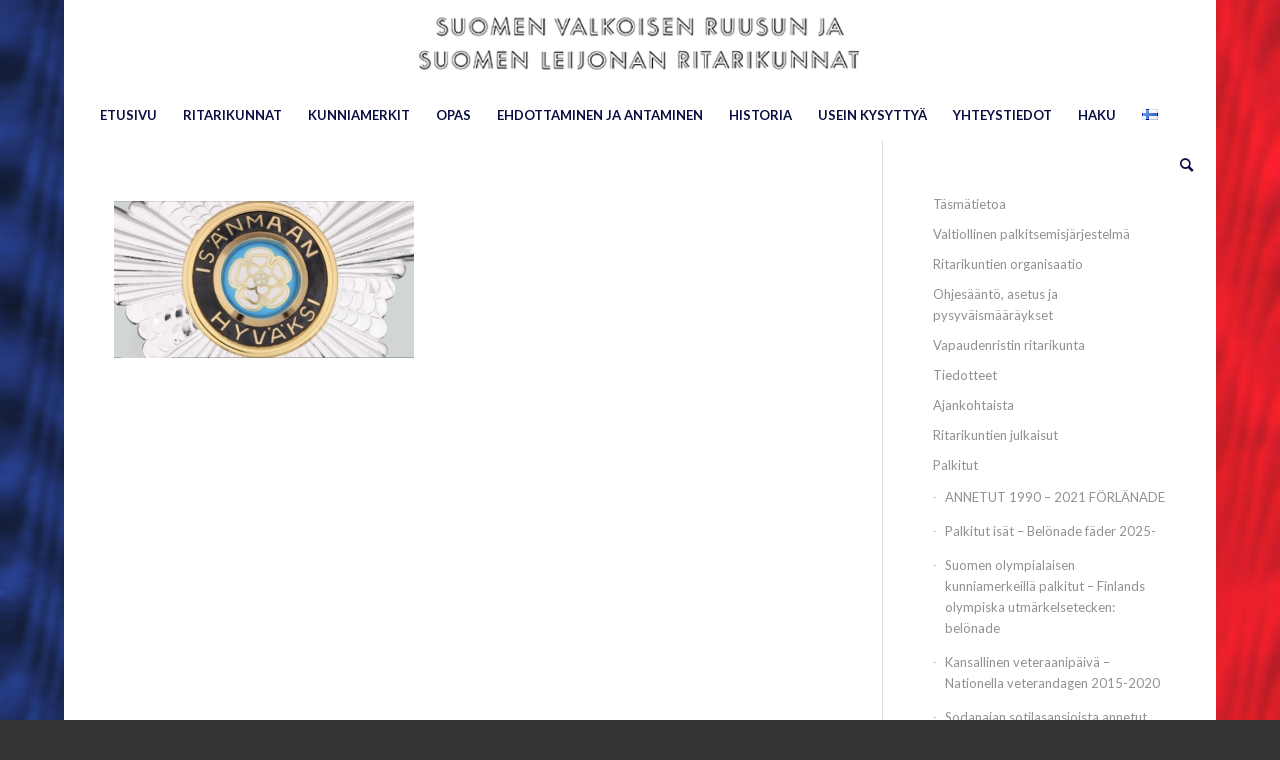

--- FILE ---
content_type: text/html; charset=UTF-8
request_url: https://ritarikunnat.fi/ritarikunnat/palkitut/annetut-1990-2021-forlanade/svr-ki-rt-kandell2015-01-26/
body_size: 17536
content:
<!DOCTYPE html>
<html dir="ltr" lang="fi" prefix="og: https://ogp.me/ns#" class="html_boxed responsive av-preloader-disabled  html_header_top html_logo_center html_bottom_nav_header html_menu_right html_slim html_header_sticky html_header_shrinking html_mobile_menu_tablet html_header_searchicon html_content_align_center html_header_unstick_top_disabled html_header_stretch html_minimal_header html_av-overlay-side html_av-overlay-side-classic html_21 html_av-submenu-clone html_entry_id_11063 av-cookies-no-cookie-consent av-no-preview av-default-lightbox html_text_menu_active av-mobile-menu-switch-default">
<head>
<meta charset="UTF-8" />
<meta name="robots" content="index, follow" />
<!-- mobile setting -->
<meta name="viewport" content="width=device-width, initial-scale=1">
<!-- Scripts/CSS and wp_head hook -->
<title>SVR KI rt Kandell2015-01-26 - Ritarikunnat</title>
<style>img:is([sizes="auto" i], [sizes^="auto," i]) { contain-intrinsic-size: 3000px 1500px }</style>
<!-- All in One SEO 4.9.0 - aioseo.com -->
<meta name="robots" content="max-image-preview:large" />
<link rel="canonical" href="https://ritarikunnat.fi/ritarikunnat/palkitut/annetut-1990-2021-forlanade/svr-ki-rt-kandell2015-01-26/" />
<meta name="generator" content="All in One SEO (AIOSEO) 4.9.0" />
<meta property="og:locale" content="fi_FI" />
<meta property="og:site_name" content="Ritarikunnat - Suomen Valkoisen Ruusun ja Suomen Leijonan ritarikunnat" />
<meta property="og:type" content="article" />
<meta property="og:title" content="SVR KI rt Kandell2015-01-26 - Ritarikunnat" />
<meta property="og:url" content="https://ritarikunnat.fi/ritarikunnat/palkitut/annetut-1990-2021-forlanade/svr-ki-rt-kandell2015-01-26/" />
<meta property="article:published_time" content="2022-10-26T07:58:34+00:00" />
<meta property="article:modified_time" content="2022-10-26T07:58:34+00:00" />
<meta name="twitter:card" content="summary" />
<meta name="twitter:title" content="SVR KI rt Kandell2015-01-26 - Ritarikunnat" />
<script type="application/ld+json" class="aioseo-schema">
{"@context":"https:\/\/schema.org","@graph":[{"@type":"BreadcrumbList","@id":"https:\/\/ritarikunnat.fi\/ritarikunnat\/palkitut\/annetut-1990-2021-forlanade\/svr-ki-rt-kandell2015-01-26\/#breadcrumblist","itemListElement":[{"@type":"ListItem","@id":"https:\/\/ritarikunnat.fi#listItem","position":1,"name":"Home","item":"https:\/\/ritarikunnat.fi","nextItem":{"@type":"ListItem","@id":"https:\/\/ritarikunnat.fi\/ritarikunnat\/palkitut\/annetut-1990-2021-forlanade\/svr-ki-rt-kandell2015-01-26\/#listItem","name":"SVR KI rt Kandell2015-01-26"}},{"@type":"ListItem","@id":"https:\/\/ritarikunnat.fi\/ritarikunnat\/palkitut\/annetut-1990-2021-forlanade\/svr-ki-rt-kandell2015-01-26\/#listItem","position":2,"name":"SVR KI rt Kandell2015-01-26","previousItem":{"@type":"ListItem","@id":"https:\/\/ritarikunnat.fi#listItem","name":"Home"}}]},{"@type":"ItemPage","@id":"https:\/\/ritarikunnat.fi\/ritarikunnat\/palkitut\/annetut-1990-2021-forlanade\/svr-ki-rt-kandell2015-01-26\/#itempage","url":"https:\/\/ritarikunnat.fi\/ritarikunnat\/palkitut\/annetut-1990-2021-forlanade\/svr-ki-rt-kandell2015-01-26\/","name":"SVR KI rt Kandell2015-01-26 - Ritarikunnat","inLanguage":"fi","isPartOf":{"@id":"https:\/\/ritarikunnat.fi\/#website"},"breadcrumb":{"@id":"https:\/\/ritarikunnat.fi\/ritarikunnat\/palkitut\/annetut-1990-2021-forlanade\/svr-ki-rt-kandell2015-01-26\/#breadcrumblist"},"author":{"@id":"https:\/\/ritarikunnat.fi\/author\/wilhelm-brummer\/#author"},"creator":{"@id":"https:\/\/ritarikunnat.fi\/author\/wilhelm-brummer\/#author"},"datePublished":"2022-10-26T07:58:34+03:00","dateModified":"2022-10-26T07:58:34+03:00"},{"@type":"Organization","@id":"https:\/\/ritarikunnat.fi\/#organization","name":"Ritarikunnat","description":"Suomen Valkoisen Ruusun ja Suomen Leijonan ritarikunnat","url":"https:\/\/ritarikunnat.fi\/","telephone":"+3589179425"},{"@type":"Person","@id":"https:\/\/ritarikunnat.fi\/author\/wilhelm-brummer\/#author","url":"https:\/\/ritarikunnat.fi\/author\/wilhelm-brummer\/","name":"Wilhelm Brummer","image":{"@type":"ImageObject","@id":"https:\/\/ritarikunnat.fi\/ritarikunnat\/palkitut\/annetut-1990-2021-forlanade\/svr-ki-rt-kandell2015-01-26\/#authorImage","url":"https:\/\/secure.gravatar.com\/avatar\/1d67bf1c450721f5ac7db460e3875473edc815c006e42e5a67156d659cfbfc9e?s=96&d=mm&r=g","width":96,"height":96,"caption":"Wilhelm Brummer"}},{"@type":"WebSite","@id":"https:\/\/ritarikunnat.fi\/#website","url":"https:\/\/ritarikunnat.fi\/","name":"Ritarikunnat","description":"Suomen Valkoisen Ruusun ja Suomen Leijonan ritarikunnat","inLanguage":"fi","publisher":{"@id":"https:\/\/ritarikunnat.fi\/#organization"}}]}
</script>
<!-- All in One SEO -->
<script type="text/javascript">
/* <![CDATA[ */
window.koko_analytics = {"url":"https:\/\/ritarikunnat.fi\/koko-analytics-collect.php","site_url":"https:\/\/ritarikunnat.fi","post_id":11063,"path":"\/ritarikunnat\/palkitut\/annetut-1990-2021-forlanade\/svr-ki-rt-kandell2015-01-26\/","method":"cookie","use_cookie":true};
/* ]]> */
</script>
<link rel="alternate" type="application/rss+xml" title="Ritarikunnat &raquo; syöte" href="https://ritarikunnat.fi/feed/" />
<!-- google webfont font replacement -->
<script type='text/javascript'>
(function() {
/*	check if webfonts are disabled by user setting via cookie - or user must opt in.	*/
var html = document.getElementsByTagName('html')[0];
var cookie_check = html.className.indexOf('av-cookies-needs-opt-in') >= 0 || html.className.indexOf('av-cookies-can-opt-out') >= 0;
var allow_continue = true;
var silent_accept_cookie = html.className.indexOf('av-cookies-user-silent-accept') >= 0;
if( cookie_check && ! silent_accept_cookie )
{
if( ! document.cookie.match(/aviaCookieConsent/) || html.className.indexOf('av-cookies-session-refused') >= 0 )
{
allow_continue = false;
}
else
{
if( ! document.cookie.match(/aviaPrivacyRefuseCookiesHideBar/) )
{
allow_continue = false;
}
else if( ! document.cookie.match(/aviaPrivacyEssentialCookiesEnabled/) )
{
allow_continue = false;
}
else if( document.cookie.match(/aviaPrivacyGoogleWebfontsDisabled/) )
{
allow_continue = false;
}
}
}
if( allow_continue )
{
var f = document.createElement('link');
f.type 	= 'text/css';
f.rel 	= 'stylesheet';
f.href 	= 'https://fonts.googleapis.com/css?family=Lora%7CLato:300,400,700&display=auto';
f.id 	= 'avia-google-webfont';
document.getElementsByTagName('head')[0].appendChild(f);
}
})();
</script>
<!-- <link rel='stylesheet' id='wp-block-library-css' href='https://ritarikunnat.fi/wp-includes/css/dist/block-library/style.min.css?ver=8457d06fcb04ce9dc94291d429984347' type='text/css' media='all' /> -->
<!-- <link rel='stylesheet' id='aioseo/css/src/vue/standalone/blocks/table-of-contents/global.scss-css' href='https://ritarikunnat.fi/wp-content/plugins/all-in-one-seo-pack/dist/Lite/assets/css/table-of-contents/global.e90f6d47.css?ver=4.9.0' type='text/css' media='all' /> -->
<link rel="stylesheet" type="text/css" href="//ritarikunnat.fi/wp-content/cache/wpfc-minified/6z8mg15j/h60wr.css" media="all"/>
<style id='global-styles-inline-css' type='text/css'>
:root{--wp--preset--aspect-ratio--square: 1;--wp--preset--aspect-ratio--4-3: 4/3;--wp--preset--aspect-ratio--3-4: 3/4;--wp--preset--aspect-ratio--3-2: 3/2;--wp--preset--aspect-ratio--2-3: 2/3;--wp--preset--aspect-ratio--16-9: 16/9;--wp--preset--aspect-ratio--9-16: 9/16;--wp--preset--color--black: #000000;--wp--preset--color--cyan-bluish-gray: #abb8c3;--wp--preset--color--white: #ffffff;--wp--preset--color--pale-pink: #f78da7;--wp--preset--color--vivid-red: #cf2e2e;--wp--preset--color--luminous-vivid-orange: #ff6900;--wp--preset--color--luminous-vivid-amber: #fcb900;--wp--preset--color--light-green-cyan: #7bdcb5;--wp--preset--color--vivid-green-cyan: #00d084;--wp--preset--color--pale-cyan-blue: #8ed1fc;--wp--preset--color--vivid-cyan-blue: #0693e3;--wp--preset--color--vivid-purple: #9b51e0;--wp--preset--color--metallic-red: #b02b2c;--wp--preset--color--maximum-yellow-red: #edae44;--wp--preset--color--yellow-sun: #eeee22;--wp--preset--color--palm-leaf: #83a846;--wp--preset--color--aero: #7bb0e7;--wp--preset--color--old-lavender: #745f7e;--wp--preset--color--steel-teal: #5f8789;--wp--preset--color--raspberry-pink: #d65799;--wp--preset--color--medium-turquoise: #4ecac2;--wp--preset--gradient--vivid-cyan-blue-to-vivid-purple: linear-gradient(135deg,rgba(6,147,227,1) 0%,rgb(155,81,224) 100%);--wp--preset--gradient--light-green-cyan-to-vivid-green-cyan: linear-gradient(135deg,rgb(122,220,180) 0%,rgb(0,208,130) 100%);--wp--preset--gradient--luminous-vivid-amber-to-luminous-vivid-orange: linear-gradient(135deg,rgba(252,185,0,1) 0%,rgba(255,105,0,1) 100%);--wp--preset--gradient--luminous-vivid-orange-to-vivid-red: linear-gradient(135deg,rgba(255,105,0,1) 0%,rgb(207,46,46) 100%);--wp--preset--gradient--very-light-gray-to-cyan-bluish-gray: linear-gradient(135deg,rgb(238,238,238) 0%,rgb(169,184,195) 100%);--wp--preset--gradient--cool-to-warm-spectrum: linear-gradient(135deg,rgb(74,234,220) 0%,rgb(151,120,209) 20%,rgb(207,42,186) 40%,rgb(238,44,130) 60%,rgb(251,105,98) 80%,rgb(254,248,76) 100%);--wp--preset--gradient--blush-light-purple: linear-gradient(135deg,rgb(255,206,236) 0%,rgb(152,150,240) 100%);--wp--preset--gradient--blush-bordeaux: linear-gradient(135deg,rgb(254,205,165) 0%,rgb(254,45,45) 50%,rgb(107,0,62) 100%);--wp--preset--gradient--luminous-dusk: linear-gradient(135deg,rgb(255,203,112) 0%,rgb(199,81,192) 50%,rgb(65,88,208) 100%);--wp--preset--gradient--pale-ocean: linear-gradient(135deg,rgb(255,245,203) 0%,rgb(182,227,212) 50%,rgb(51,167,181) 100%);--wp--preset--gradient--electric-grass: linear-gradient(135deg,rgb(202,248,128) 0%,rgb(113,206,126) 100%);--wp--preset--gradient--midnight: linear-gradient(135deg,rgb(2,3,129) 0%,rgb(40,116,252) 100%);--wp--preset--font-size--small: 1rem;--wp--preset--font-size--medium: 1.125rem;--wp--preset--font-size--large: 1.75rem;--wp--preset--font-size--x-large: clamp(1.75rem, 3vw, 2.25rem);--wp--preset--spacing--20: 0.44rem;--wp--preset--spacing--30: 0.67rem;--wp--preset--spacing--40: 1rem;--wp--preset--spacing--50: 1.5rem;--wp--preset--spacing--60: 2.25rem;--wp--preset--spacing--70: 3.38rem;--wp--preset--spacing--80: 5.06rem;--wp--preset--shadow--natural: 6px 6px 9px rgba(0, 0, 0, 0.2);--wp--preset--shadow--deep: 12px 12px 50px rgba(0, 0, 0, 0.4);--wp--preset--shadow--sharp: 6px 6px 0px rgba(0, 0, 0, 0.2);--wp--preset--shadow--outlined: 6px 6px 0px -3px rgba(255, 255, 255, 1), 6px 6px rgba(0, 0, 0, 1);--wp--preset--shadow--crisp: 6px 6px 0px rgba(0, 0, 0, 1);}:root { --wp--style--global--content-size: 800px;--wp--style--global--wide-size: 1130px; }:where(body) { margin: 0; }.wp-site-blocks > .alignleft { float: left; margin-right: 2em; }.wp-site-blocks > .alignright { float: right; margin-left: 2em; }.wp-site-blocks > .aligncenter { justify-content: center; margin-left: auto; margin-right: auto; }:where(.is-layout-flex){gap: 0.5em;}:where(.is-layout-grid){gap: 0.5em;}.is-layout-flow > .alignleft{float: left;margin-inline-start: 0;margin-inline-end: 2em;}.is-layout-flow > .alignright{float: right;margin-inline-start: 2em;margin-inline-end: 0;}.is-layout-flow > .aligncenter{margin-left: auto !important;margin-right: auto !important;}.is-layout-constrained > .alignleft{float: left;margin-inline-start: 0;margin-inline-end: 2em;}.is-layout-constrained > .alignright{float: right;margin-inline-start: 2em;margin-inline-end: 0;}.is-layout-constrained > .aligncenter{margin-left: auto !important;margin-right: auto !important;}.is-layout-constrained > :where(:not(.alignleft):not(.alignright):not(.alignfull)){max-width: var(--wp--style--global--content-size);margin-left: auto !important;margin-right: auto !important;}.is-layout-constrained > .alignwide{max-width: var(--wp--style--global--wide-size);}body .is-layout-flex{display: flex;}.is-layout-flex{flex-wrap: wrap;align-items: center;}.is-layout-flex > :is(*, div){margin: 0;}body .is-layout-grid{display: grid;}.is-layout-grid > :is(*, div){margin: 0;}body{padding-top: 0px;padding-right: 0px;padding-bottom: 0px;padding-left: 0px;}a:where(:not(.wp-element-button)){text-decoration: underline;}:root :where(.wp-element-button, .wp-block-button__link){background-color: #32373c;border-width: 0;color: #fff;font-family: inherit;font-size: inherit;line-height: inherit;padding: calc(0.667em + 2px) calc(1.333em + 2px);text-decoration: none;}.has-black-color{color: var(--wp--preset--color--black) !important;}.has-cyan-bluish-gray-color{color: var(--wp--preset--color--cyan-bluish-gray) !important;}.has-white-color{color: var(--wp--preset--color--white) !important;}.has-pale-pink-color{color: var(--wp--preset--color--pale-pink) !important;}.has-vivid-red-color{color: var(--wp--preset--color--vivid-red) !important;}.has-luminous-vivid-orange-color{color: var(--wp--preset--color--luminous-vivid-orange) !important;}.has-luminous-vivid-amber-color{color: var(--wp--preset--color--luminous-vivid-amber) !important;}.has-light-green-cyan-color{color: var(--wp--preset--color--light-green-cyan) !important;}.has-vivid-green-cyan-color{color: var(--wp--preset--color--vivid-green-cyan) !important;}.has-pale-cyan-blue-color{color: var(--wp--preset--color--pale-cyan-blue) !important;}.has-vivid-cyan-blue-color{color: var(--wp--preset--color--vivid-cyan-blue) !important;}.has-vivid-purple-color{color: var(--wp--preset--color--vivid-purple) !important;}.has-metallic-red-color{color: var(--wp--preset--color--metallic-red) !important;}.has-maximum-yellow-red-color{color: var(--wp--preset--color--maximum-yellow-red) !important;}.has-yellow-sun-color{color: var(--wp--preset--color--yellow-sun) !important;}.has-palm-leaf-color{color: var(--wp--preset--color--palm-leaf) !important;}.has-aero-color{color: var(--wp--preset--color--aero) !important;}.has-old-lavender-color{color: var(--wp--preset--color--old-lavender) !important;}.has-steel-teal-color{color: var(--wp--preset--color--steel-teal) !important;}.has-raspberry-pink-color{color: var(--wp--preset--color--raspberry-pink) !important;}.has-medium-turquoise-color{color: var(--wp--preset--color--medium-turquoise) !important;}.has-black-background-color{background-color: var(--wp--preset--color--black) !important;}.has-cyan-bluish-gray-background-color{background-color: var(--wp--preset--color--cyan-bluish-gray) !important;}.has-white-background-color{background-color: var(--wp--preset--color--white) !important;}.has-pale-pink-background-color{background-color: var(--wp--preset--color--pale-pink) !important;}.has-vivid-red-background-color{background-color: var(--wp--preset--color--vivid-red) !important;}.has-luminous-vivid-orange-background-color{background-color: var(--wp--preset--color--luminous-vivid-orange) !important;}.has-luminous-vivid-amber-background-color{background-color: var(--wp--preset--color--luminous-vivid-amber) !important;}.has-light-green-cyan-background-color{background-color: var(--wp--preset--color--light-green-cyan) !important;}.has-vivid-green-cyan-background-color{background-color: var(--wp--preset--color--vivid-green-cyan) !important;}.has-pale-cyan-blue-background-color{background-color: var(--wp--preset--color--pale-cyan-blue) !important;}.has-vivid-cyan-blue-background-color{background-color: var(--wp--preset--color--vivid-cyan-blue) !important;}.has-vivid-purple-background-color{background-color: var(--wp--preset--color--vivid-purple) !important;}.has-metallic-red-background-color{background-color: var(--wp--preset--color--metallic-red) !important;}.has-maximum-yellow-red-background-color{background-color: var(--wp--preset--color--maximum-yellow-red) !important;}.has-yellow-sun-background-color{background-color: var(--wp--preset--color--yellow-sun) !important;}.has-palm-leaf-background-color{background-color: var(--wp--preset--color--palm-leaf) !important;}.has-aero-background-color{background-color: var(--wp--preset--color--aero) !important;}.has-old-lavender-background-color{background-color: var(--wp--preset--color--old-lavender) !important;}.has-steel-teal-background-color{background-color: var(--wp--preset--color--steel-teal) !important;}.has-raspberry-pink-background-color{background-color: var(--wp--preset--color--raspberry-pink) !important;}.has-medium-turquoise-background-color{background-color: var(--wp--preset--color--medium-turquoise) !important;}.has-black-border-color{border-color: var(--wp--preset--color--black) !important;}.has-cyan-bluish-gray-border-color{border-color: var(--wp--preset--color--cyan-bluish-gray) !important;}.has-white-border-color{border-color: var(--wp--preset--color--white) !important;}.has-pale-pink-border-color{border-color: var(--wp--preset--color--pale-pink) !important;}.has-vivid-red-border-color{border-color: var(--wp--preset--color--vivid-red) !important;}.has-luminous-vivid-orange-border-color{border-color: var(--wp--preset--color--luminous-vivid-orange) !important;}.has-luminous-vivid-amber-border-color{border-color: var(--wp--preset--color--luminous-vivid-amber) !important;}.has-light-green-cyan-border-color{border-color: var(--wp--preset--color--light-green-cyan) !important;}.has-vivid-green-cyan-border-color{border-color: var(--wp--preset--color--vivid-green-cyan) !important;}.has-pale-cyan-blue-border-color{border-color: var(--wp--preset--color--pale-cyan-blue) !important;}.has-vivid-cyan-blue-border-color{border-color: var(--wp--preset--color--vivid-cyan-blue) !important;}.has-vivid-purple-border-color{border-color: var(--wp--preset--color--vivid-purple) !important;}.has-metallic-red-border-color{border-color: var(--wp--preset--color--metallic-red) !important;}.has-maximum-yellow-red-border-color{border-color: var(--wp--preset--color--maximum-yellow-red) !important;}.has-yellow-sun-border-color{border-color: var(--wp--preset--color--yellow-sun) !important;}.has-palm-leaf-border-color{border-color: var(--wp--preset--color--palm-leaf) !important;}.has-aero-border-color{border-color: var(--wp--preset--color--aero) !important;}.has-old-lavender-border-color{border-color: var(--wp--preset--color--old-lavender) !important;}.has-steel-teal-border-color{border-color: var(--wp--preset--color--steel-teal) !important;}.has-raspberry-pink-border-color{border-color: var(--wp--preset--color--raspberry-pink) !important;}.has-medium-turquoise-border-color{border-color: var(--wp--preset--color--medium-turquoise) !important;}.has-vivid-cyan-blue-to-vivid-purple-gradient-background{background: var(--wp--preset--gradient--vivid-cyan-blue-to-vivid-purple) !important;}.has-light-green-cyan-to-vivid-green-cyan-gradient-background{background: var(--wp--preset--gradient--light-green-cyan-to-vivid-green-cyan) !important;}.has-luminous-vivid-amber-to-luminous-vivid-orange-gradient-background{background: var(--wp--preset--gradient--luminous-vivid-amber-to-luminous-vivid-orange) !important;}.has-luminous-vivid-orange-to-vivid-red-gradient-background{background: var(--wp--preset--gradient--luminous-vivid-orange-to-vivid-red) !important;}.has-very-light-gray-to-cyan-bluish-gray-gradient-background{background: var(--wp--preset--gradient--very-light-gray-to-cyan-bluish-gray) !important;}.has-cool-to-warm-spectrum-gradient-background{background: var(--wp--preset--gradient--cool-to-warm-spectrum) !important;}.has-blush-light-purple-gradient-background{background: var(--wp--preset--gradient--blush-light-purple) !important;}.has-blush-bordeaux-gradient-background{background: var(--wp--preset--gradient--blush-bordeaux) !important;}.has-luminous-dusk-gradient-background{background: var(--wp--preset--gradient--luminous-dusk) !important;}.has-pale-ocean-gradient-background{background: var(--wp--preset--gradient--pale-ocean) !important;}.has-electric-grass-gradient-background{background: var(--wp--preset--gradient--electric-grass) !important;}.has-midnight-gradient-background{background: var(--wp--preset--gradient--midnight) !important;}.has-small-font-size{font-size: var(--wp--preset--font-size--small) !important;}.has-medium-font-size{font-size: var(--wp--preset--font-size--medium) !important;}.has-large-font-size{font-size: var(--wp--preset--font-size--large) !important;}.has-x-large-font-size{font-size: var(--wp--preset--font-size--x-large) !important;}
:where(.wp-block-post-template.is-layout-flex){gap: 1.25em;}:where(.wp-block-post-template.is-layout-grid){gap: 1.25em;}
:where(.wp-block-columns.is-layout-flex){gap: 2em;}:where(.wp-block-columns.is-layout-grid){gap: 2em;}
:root :where(.wp-block-pullquote){font-size: 1.5em;line-height: 1.6;}
</style>
<!-- <link rel='stylesheet' id='simple-banner-style-css' href='https://ritarikunnat.fi/wp-content/plugins/simple-banner/simple-banner.css?ver=3.1.2' type='text/css' media='all' /> -->
<!-- <link rel='stylesheet' id='avia-merged-styles-css' href='https://ritarikunnat.fi/wp-content/uploads/dynamic_avia/avia-merged-styles-7a6ec5ce78cf40a53c1e8fe576d15916---681db8879ade5.css' type='text/css' media='all' /> -->
<link rel="stylesheet" type="text/css" href="//ritarikunnat.fi/wp-content/cache/wpfc-minified/f2a1l9x6/e1k0o.css" media="all"/>
<script src='//ritarikunnat.fi/wp-content/cache/wpfc-minified/7aulp43r/6fe14.js' type="text/javascript"></script>
<!-- <script type="text/javascript" src="https://ritarikunnat.fi/wp-includes/js/jquery/jquery.min.js?ver=3.7.1" id="jquery-core-js"></script> -->
<!-- <script type="text/javascript" src="https://ritarikunnat.fi/wp-includes/js/jquery/jquery-migrate.min.js?ver=3.4.1" id="jquery-migrate-js"></script> -->
<script type="text/javascript" id="3d-flip-book-client-locale-loader-js-extra">
/* <![CDATA[ */
var FB3D_CLIENT_LOCALE = {"ajaxurl":"https:\/\/ritarikunnat.fi\/wp-admin\/admin-ajax.php","dictionary":{"Table of contents":"Table of contents","Close":"Close","Bookmarks":"Bookmarks","Thumbnails":"Thumbnails","Search":"Search","Share":"Share","Facebook":"Facebook","Twitter":"Twitter","Email":"Email","Play":"Play","Previous page":"Previous page","Next page":"Next page","Zoom in":"Zoom in","Zoom out":"Zoom out","Fit view":"Fit view","Auto play":"Auto play","Full screen":"Full screen","More":"More","Smart pan":"Smart pan","Single page":"Single page","Sounds":"Sounds","Stats":"Stats","Print":"Print","Download":"Download","Goto first page":"Goto first page","Goto last page":"Goto last page"},"images":"https:\/\/ritarikunnat.fi\/wp-content\/plugins\/interactive-3d-flipbook-powered-physics-engine\/assets\/images\/","jsData":{"urls":[],"posts":{"ids_mis":[],"ids":[]},"pages":[],"firstPages":[],"bookCtrlProps":[],"bookTemplates":[]},"key":"3d-flip-book","pdfJS":{"pdfJsLib":"https:\/\/ritarikunnat.fi\/wp-content\/plugins\/interactive-3d-flipbook-powered-physics-engine\/assets\/js\/pdf.min.js?ver=4.3.136","pdfJsWorker":"https:\/\/ritarikunnat.fi\/wp-content\/plugins\/interactive-3d-flipbook-powered-physics-engine\/assets\/js\/pdf.worker.js?ver=4.3.136","stablePdfJsLib":"https:\/\/ritarikunnat.fi\/wp-content\/plugins\/interactive-3d-flipbook-powered-physics-engine\/assets\/js\/stable\/pdf.min.js?ver=2.5.207","stablePdfJsWorker":"https:\/\/ritarikunnat.fi\/wp-content\/plugins\/interactive-3d-flipbook-powered-physics-engine\/assets\/js\/stable\/pdf.worker.js?ver=2.5.207","pdfJsCMapUrl":"https:\/\/ritarikunnat.fi\/wp-content\/plugins\/interactive-3d-flipbook-powered-physics-engine\/assets\/cmaps\/"},"cacheurl":"https:\/\/ritarikunnat.fi\/wp-content\/uploads\/3d-flip-book\/cache\/","pluginsurl":"https:\/\/ritarikunnat.fi\/wp-content\/plugins\/","pluginurl":"https:\/\/ritarikunnat.fi\/wp-content\/plugins\/interactive-3d-flipbook-powered-physics-engine\/","thumbnailSize":{"width":"80","height":"80"},"version":"1.16.17"};
/* ]]> */
</script>
<script src='//ritarikunnat.fi/wp-content/cache/wpfc-minified/qlc8r131/85200.js' type="text/javascript"></script>
<!-- <script type="text/javascript" src="https://ritarikunnat.fi/wp-content/plugins/interactive-3d-flipbook-powered-physics-engine/assets/js/client-locale-loader.js?ver=1.16.17" id="3d-flip-book-client-locale-loader-js" async="async" data-wp-strategy="async"></script> -->
<script type="text/javascript" id="simple-banner-script-js-before">
/* <![CDATA[ */
const simpleBannerScriptParams = {"pro_version_enabled":"","debug_mode":"","id":11063,"version":"3.1.2","banner_params":[{"hide_simple_banner":"yes","simple_banner_prepend_element":"body","simple_banner_position":"static","header_margin":"10","header_padding":"20","wp_body_open_enabled":"on","wp_body_open":true,"simple_banner_z_index":"0","simple_banner_text":"Sivustolla on t\u00e4ll\u00e4 hetkell\u00e4 ruuhkaa.","disabled_on_current_page":false,"disabled_pages_array":[],"is_current_page_a_post":false,"disabled_on_posts":"","simple_banner_disabled_page_paths":"","simple_banner_font_size":"36px","simple_banner_color":"","simple_banner_text_color":"","simple_banner_link_color":"","simple_banner_close_color":"","simple_banner_custom_css":"padding:10px;","simple_banner_scrolling_custom_css":"","simple_banner_text_custom_css":"","simple_banner_button_css":"","site_custom_css":"","keep_site_custom_css":"","site_custom_js":"","keep_site_custom_js":"","close_button_enabled":"","close_button_expiration":"","close_button_cookie_set":false,"current_date":{"date":"2025-11-14 07:06:36.157476","timezone_type":3,"timezone":"UTC"},"start_date":{"date":"2025-11-14 07:06:36.157496","timezone_type":3,"timezone":"UTC"},"end_date":{"date":"2025-11-14 07:06:36.157507","timezone_type":3,"timezone":"UTC"},"simple_banner_start_after_date":"","simple_banner_remove_after_date":"","simple_banner_insert_inside_element":""}]}
/* ]]> */
</script>
<script src='//ritarikunnat.fi/wp-content/cache/wpfc-minified/knbzr6d2/e1i7s.js' type="text/javascript"></script>
<!-- <script type="text/javascript" src="https://ritarikunnat.fi/wp-content/plugins/simple-banner/simple-banner.js?ver=3.1.2" id="simple-banner-script-js"></script> -->
<!-- <script type="text/javascript" src="https://ritarikunnat.fi/wp-content/uploads/dynamic_avia/avia-head-scripts-edd06130660a1a8c6ef0e0c2c0b543fd---681db887b45ef.js" id="avia-head-scripts-js"></script> -->
<link rel="https://api.w.org/" href="https://ritarikunnat.fi/wp-json/" /><link rel="alternate" title="JSON" type="application/json" href="https://ritarikunnat.fi/wp-json/wp/v2/media/11063" /><link rel="alternate" title="oEmbed (JSON)" type="application/json+oembed" href="https://ritarikunnat.fi/wp-json/oembed/1.0/embed?url=https%3A%2F%2Fritarikunnat.fi%2Fritarikunnat%2Fpalkitut%2Fannetut-1990-2021-forlanade%2Fsvr-ki-rt-kandell2015-01-26%2F&#038;lang=fi" />
<link rel="alternate" title="oEmbed (XML)" type="text/xml+oembed" href="https://ritarikunnat.fi/wp-json/oembed/1.0/embed?url=https%3A%2F%2Fritarikunnat.fi%2Fritarikunnat%2Fpalkitut%2Fannetut-1990-2021-forlanade%2Fsvr-ki-rt-kandell2015-01-26%2F&#038;format=xml&#038;lang=fi" />
<script type="text/javascript">
// Ninja Tables is supressing the global JS to keep all the JS functions work event other plugins throw error.
// If You want to disable this please go to Ninja Tables -> Tools -> Global Settings and disable it
var oldOnError = window.onerror;
window.onerror = function (message, url, lineNumber) {
if (oldOnError) oldOnError.apply(this, arguments);  // Call any previously assigned handler
console.error(message, [url, "Line#: " + lineNumber]);
return true;
};
</script>
<style id="simple-banner-hide" type="text/css">.simple-banner{display:none;}</style><style id="simple-banner-position" type="text/css">.simple-banner{position:static;}</style><style id="simple-banner-font-size" type="text/css">.simple-banner .simple-banner-text{font-size:36px;}</style><style id="simple-banner-background-color" type="text/css">.simple-banner{background: #024985;}</style><style id="simple-banner-text-color" type="text/css">.simple-banner .simple-banner-text{color: #ffffff;}</style><style id="simple-banner-link-color" type="text/css">.simple-banner .simple-banner-text a{color:#f16521;}</style><style id="simple-banner-z-index" type="text/css">.simple-banner{z-index:0;}</style><style id="simple-banner-custom-css" type="text/css">.simple-banner{padding:10px;}</style><style id="simple-banner-site-custom-css-dummy" type="text/css"></style><script id="simple-banner-site-custom-js-dummy" type="text/javascript"></script><link rel="profile" href="https://gmpg.org/xfn/11" />
<link rel="alternate" type="application/rss+xml" title="Ritarikunnat RSS2 Feed" href="https://ritarikunnat.fi/feed/" />
<link rel="pingback" href="https://ritarikunnat.fi/xmlrpc.php" />
<!--[if lt IE 9]><script src="https://ritarikunnat.fi/wp-content/themes/enfold-uusi/js/html5shiv.js"></script><![endif]-->
<link rel="icon" href="https://ritarikunnat.fi/wp-content/uploads/2020/10/SVR_favicon.png" type="image/png">
<!-- To speed up the rendering and to display the site as fast as possible to the user we include some styles and scripts for above the fold content inline -->
<script type="text/javascript">'use strict';var avia_is_mobile=!1;if(/Android|webOS|iPhone|iPad|iPod|BlackBerry|IEMobile|Opera Mini/i.test(navigator.userAgent)&&'ontouchstart' in document.documentElement){avia_is_mobile=!0;document.documentElement.className+=' avia_mobile '}
else{document.documentElement.className+=' avia_desktop '};document.documentElement.className+=' js_active ';(function(){var e=['-webkit-','-moz-','-ms-',''],n='',o=!1,a=!1;for(var t in e){if(e[t]+'transform' in document.documentElement.style){o=!0;n=e[t]+'transform'};if(e[t]+'perspective' in document.documentElement.style){a=!0}};if(o){document.documentElement.className+=' avia_transform '};if(a){document.documentElement.className+=' avia_transform3d '};if(typeof document.getElementsByClassName=='function'&&typeof document.documentElement.getBoundingClientRect=='function'&&avia_is_mobile==!1){if(n&&window.innerHeight>0){setTimeout(function(){var e=0,o={},a=0,t=document.getElementsByClassName('av-parallax'),i=window.pageYOffset||document.documentElement.scrollTop;for(e=0;e<t.length;e++){t[e].style.top='0px';o=t[e].getBoundingClientRect();a=Math.ceil((window.innerHeight+i-o.top)*0.3);t[e].style[n]='translate(0px, '+a+'px)';t[e].style.top='auto';t[e].className+=' enabled-parallax '}},50)}}})();</script><style type="text/css">
@font-face {font-family: 'entypo-fontello'; font-weight: normal; font-style: normal; font-display: auto;
src: url('https://ritarikunnat.fi/wp-content/themes/enfold-uusi/config-templatebuilder/avia-template-builder/assets/fonts/entypo-fontello.woff2') format('woff2'),
url('https://ritarikunnat.fi/wp-content/themes/enfold-uusi/config-templatebuilder/avia-template-builder/assets/fonts/entypo-fontello.woff') format('woff'),
url('https://ritarikunnat.fi/wp-content/themes/enfold-uusi/config-templatebuilder/avia-template-builder/assets/fonts/entypo-fontello.ttf') format('truetype'),
url('https://ritarikunnat.fi/wp-content/themes/enfold-uusi/config-templatebuilder/avia-template-builder/assets/fonts/entypo-fontello.svg#entypo-fontello') format('svg'),
url('https://ritarikunnat.fi/wp-content/themes/enfold-uusi/config-templatebuilder/avia-template-builder/assets/fonts/entypo-fontello.eot'),
url('https://ritarikunnat.fi/wp-content/themes/enfold-uusi/config-templatebuilder/avia-template-builder/assets/fonts/entypo-fontello.eot?#iefix') format('embedded-opentype');
} #top .avia-font-entypo-fontello, body .avia-font-entypo-fontello, html body [data-av_iconfont='entypo-fontello']:before{ font-family: 'entypo-fontello'; }
</style>
<!--
Debugging Info for Theme support: 
Theme: Enfold
Version: 5.6.9
Installed: enfold-uusi
AviaFramework Version: 5.6
AviaBuilder Version: 5.3
aviaElementManager Version: 1.0.1
ML:512-PU:71-PLA:25
WP:6.8.3
Compress: CSS:all theme files - JS:all theme files
Updates: disabled
PLAu:24
-->
</head>
<body data-rsssl=1 id="top" class="attachment wp-singular attachment-template-default attachmentid-11063 attachment-jpeg wp-theme-enfold-uusi boxed rtl_columns av-curtain-numeric lora lato  avia-responsive-images-support" itemscope="itemscope" itemtype="https://schema.org/WebPage" >
<div id="simple-banner" class="simple-banner"><div class="simple-banner-text"><span>Sivustolla on tällä hetkellä ruuhkaa.</span></div></div>
<div id='wrap_all'>
<header id='header' class='all_colors header_color light_bg_color  av_header_top av_logo_center av_bottom_nav_header av_menu_right av_slim av_header_sticky av_header_shrinking av_header_stretch av_mobile_menu_tablet av_header_searchicon av_header_unstick_top_disabled av_minimal_header av_header_border_disabled' data-av_shrink_factor='50' role="banner" itemscope="itemscope" itemtype="https://schema.org/WPHeader" >
<div  id='header_main' class='container_wrap container_wrap_logo'>
<div class='container av-logo-container'><div class='inner-container'><span class='logo avia-standard-logo'><a href='https://ritarikunnat.fi/' class='' aria-label='head_2row_su' title='head_2row_su'><img src="https://ritarikunnat.fi/wp-content/uploads/2020/10/head_2row_su.png" srcset="https://ritarikunnat.fi/wp-content/uploads/2020/10/head_2row_su.png 596w, https://ritarikunnat.fi/wp-content/uploads/2020/10/head_2row_su-300x59.png 300w" sizes="(max-width: 596px) 100vw, 596px" height="100" width="300" alt='Ritarikunnat' title='head_2row_su' /></a></span></div></div><div id='header_main_alternate' class='container_wrap'><div class='container'><nav class='main_menu' data-selectname='Select a page'  role="navigation" itemscope="itemscope" itemtype="https://schema.org/SiteNavigationElement" ><div class="avia-menu av-main-nav-wrap"><ul role="menu" class="menu av-main-nav" id="avia-menu"><li role="menuitem" id="menu-item-296" class="menu-item menu-item-type-post_type menu-item-object-page menu-item-home menu-item-top-level menu-item-top-level-1"><a href="https://ritarikunnat.fi/" itemprop="url" tabindex="0"><span class="avia-bullet"></span><span class="avia-menu-text">ETUSIVU</span><span class="avia-menu-fx"><span class="avia-arrow-wrap"><span class="avia-arrow"></span></span></span></a></li>
<li role="menuitem" id="menu-item-290" class="menu-item menu-item-type-post_type menu-item-object-page menu-item-has-children menu-item-top-level menu-item-top-level-2"><a href="https://ritarikunnat.fi/ritarikunnat/" itemprop="url" tabindex="0"><span class="avia-bullet"></span><span class="avia-menu-text">RITARIKUNNAT</span><span class="avia-menu-fx"><span class="avia-arrow-wrap"><span class="avia-arrow"></span></span></span></a>
<ul class="sub-menu">
<li role="menuitem" id="menu-item-12301" class="menu-item menu-item-type-custom menu-item-object-custom"><a href="https://ritarikunnat.fi/ritarikunnat/" itemprop="url" tabindex="0"><span class="avia-bullet"></span><span class="avia-menu-text">Ritarikunnat</span></a></li>
<li role="menuitem" id="menu-item-291" class="menu-item menu-item-type-post_type menu-item-object-page"><a href="https://ritarikunnat.fi/ritarikunnat/tasmatietoa/" itemprop="url" tabindex="0"><span class="avia-bullet"></span><span class="avia-menu-text">Täsmätietoa</span></a></li>
<li role="menuitem" id="menu-item-292" class="menu-item menu-item-type-post_type menu-item-object-page"><a href="https://ritarikunnat.fi/ritarikunnat/valtiollinen-palkitsemisjarjestelma/" itemprop="url" tabindex="0"><span class="avia-bullet"></span><span class="avia-menu-text">Valtiollinen palkitsemisjärjestelmä</span></a></li>
<li role="menuitem" id="menu-item-293" class="menu-item menu-item-type-post_type menu-item-object-page menu-item-has-children"><a href="https://ritarikunnat.fi/ritarikunnat/ritarikuntien-organisaatio/" itemprop="url" tabindex="0"><span class="avia-bullet"></span><span class="avia-menu-text">Ritarikuntien organisaatio</span></a>
<ul class="sub-menu">
<li role="menuitem" id="menu-item-294" class="menu-item menu-item-type-post_type menu-item-object-page"><a href="https://ritarikunnat.fi/ritarikunnat/ritarikuntien-organisaatio/toimintakertomukset/" itemprop="url" tabindex="0"><span class="avia-bullet"></span><span class="avia-menu-text">Toimintakertomukset</span></a></li>
</ul>
</li>
<li role="menuitem" id="menu-item-856" class="menu-item menu-item-type-post_type menu-item-object-page menu-item-has-children"><a href="https://ritarikunnat.fi/ritarikunnat/ohjesaanto-ja-asetus/" itemprop="url" tabindex="0"><span class="avia-bullet"></span><span class="avia-menu-text">Ohjesääntö, asetus ja pysyväismääräykset</span></a>
<ul class="sub-menu">
<li role="menuitem" id="menu-item-5098" class="menu-item menu-item-type-custom menu-item-object-custom"><a href="https://ritarikunnat.fi/wp-content/uploads/2020/10/SVR-ohjesaanto.pdf" itemprop="url" tabindex="0"><span class="avia-bullet"></span><span class="avia-menu-text">Suomen Valkoisen Ruusun ritarikunnan ohjesääntö</span></a></li>
<li role="menuitem" id="menu-item-5099" class="menu-item menu-item-type-custom menu-item-object-custom"><a href="https://ritarikunnat.fi/wp-content/uploads/2020/10/SL-ohjesaanto.pdf" itemprop="url" tabindex="0"><span class="avia-bullet"></span><span class="avia-menu-text">Asetus Suomen Leijonan ritarikunnan perustamisesta</span></a></li>
<li role="menuitem" id="menu-item-5100" class="menu-item menu-item-type-custom menu-item-object-custom"><a href="https://ritarikunnat.fi/wp-content/uploads/2020/10/SVR-SL_maaraykset_KM_-antamisesta.pdf" itemprop="url" tabindex="0"><span class="avia-bullet"></span><span class="avia-menu-text">Määräykset Suomen Valkoisen Ruusun ja Suomen Leijonan ritarikuntain kunniamerkkien antamisesta</span></a></li>
<li role="menuitem" id="menu-item-5101" class="menu-item menu-item-type-custom menu-item-object-custom"><a href="https://ritarikunnat.fi/wp-content/uploads/2018/05/RK_saavutettavuusseloste-2020-12-02D.pdf" itemprop="url" tabindex="0"><span class="avia-bullet"></span><span class="avia-menu-text">Ritarikuntien saavutettavuusseloste</span></a></li>
<li role="menuitem" id="menu-item-5102" class="menu-item menu-item-type-custom menu-item-object-custom"><a href="https://ritarikunnat.fi/ritarikuntien-tietosuojaseloste-2/" itemprop="url" tabindex="0"><span class="avia-bullet"></span><span class="avia-menu-text">Ritarikuntien tietosuojaseloste</span></a></li>
</ul>
</li>
<li role="menuitem" id="menu-item-281" class="menu-item menu-item-type-post_type menu-item-object-page"><a href="https://ritarikunnat.fi/ritarikunnat/vapaudenristin-ritarikunta/" itemprop="url" tabindex="0"><span class="avia-bullet"></span><span class="avia-menu-text">Vapaudenristin ritarikunta</span></a></li>
<li role="menuitem" id="menu-item-282" class="menu-item menu-item-type-post_type menu-item-object-page"><a href="https://ritarikunnat.fi/ritarikunnat/tiedotteet/" itemprop="url" tabindex="0"><span class="avia-bullet"></span><span class="avia-menu-text">Tiedotteet</span></a></li>
<li role="menuitem" id="menu-item-283" class="menu-item menu-item-type-post_type menu-item-object-page"><a href="https://ritarikunnat.fi/ritarikunnat/ajankohtaista/" itemprop="url" tabindex="0"><span class="avia-bullet"></span><span class="avia-menu-text">Ajankohtaista</span></a></li>
<li role="menuitem" id="menu-item-285" class="menu-item menu-item-type-post_type menu-item-object-page"><a href="https://ritarikunnat.fi/ritarikunnat/ritarikuntien-julkaisut/" itemprop="url" tabindex="0"><span class="avia-bullet"></span><span class="avia-menu-text">Ritarikuntien julkaisut</span></a></li>
<li role="menuitem" id="menu-item-286" class="menu-item menu-item-type-post_type menu-item-object-page"><a href="https://ritarikunnat.fi/ritarikunnat/palkitut/" itemprop="url" tabindex="0"><span class="avia-bullet"></span><span class="avia-menu-text">Palkitut</span></a></li>
<li role="menuitem" id="menu-item-287" class="menu-item menu-item-type-post_type menu-item-object-page"><a href="https://ritarikunnat.fi/ritarikunnat/annetut-kunniamerkit/" itemprop="url" tabindex="0"><span class="avia-bullet"></span><span class="avia-menu-text">Annetut kunniamerkit vuosittain- Förlänade utmärkelsetecken årsvis</span></a></li>
</ul>
</li>
<li role="menuitem" id="menu-item-353" class="menu-item menu-item-type-post_type menu-item-object-page menu-item-has-children menu-item-top-level menu-item-top-level-3"><a href="https://ritarikunnat.fi/kunniamerkit-rk/" itemprop="url" tabindex="0"><span class="avia-bullet"></span><span class="avia-menu-text">KUNNIAMERKIT</span><span class="avia-menu-fx"><span class="avia-arrow-wrap"><span class="avia-arrow"></span></span></span></a>
<ul class="sub-menu">
<li role="menuitem" id="menu-item-12300" class="menu-item menu-item-type-custom menu-item-object-custom"><a href="https://ritarikunnat.fi/kunniamerkit-rk/" itemprop="url" tabindex="0"><span class="avia-bullet"></span><span class="avia-menu-text">Kunniamerkit</span></a></li>
<li role="menuitem" id="menu-item-355" class="menu-item menu-item-type-post_type menu-item-object-page"><a href="https://ritarikunnat.fi/kunniamerkit-rk/keskinainen-jarjestys/" itemprop="url" tabindex="0"><span class="avia-bullet"></span><span class="avia-menu-text">Keskinäinen järjestys</span></a></li>
<li role="menuitem" id="menu-item-360" class="menu-item menu-item-type-post_type menu-item-object-page"><a href="https://ritarikunnat.fi/kunniamerkit-rk/suomen-valkoisen-ruusun-ritarikunnan-kunniamerkit/" itemprop="url" tabindex="0"><span class="avia-bullet"></span><span class="avia-menu-text">Suomen Valkoisen Ruusun ritarikunnan kunniamerkit</span></a></li>
<li role="menuitem" id="menu-item-359" class="menu-item menu-item-type-post_type menu-item-object-page"><a href="https://ritarikunnat.fi/kunniamerkit-rk/suomen-leijonan-ritarikunnan-kunniamerkit/" itemprop="url" tabindex="0"><span class="avia-bullet"></span><span class="avia-menu-text">Suomen Leijonan ritarikunnan kunniamerkit</span></a></li>
<li role="menuitem" id="menu-item-358" class="menu-item menu-item-type-post_type menu-item-object-page"><a href="https://ritarikunnat.fi/kunniamerkit-rk/muut-viralliset-kunniamerkit/" itemprop="url" tabindex="0"><span class="avia-bullet"></span><span class="avia-menu-text">Muut viralliset kunniamerkit</span></a></li>
<li role="menuitem" id="menu-item-357" class="menu-item menu-item-type-post_type menu-item-object-page"><a href="https://ritarikunnat.fi/kunniamerkit-rk/muut-kunnia-ja-ansiomerkit/" itemprop="url" tabindex="0"><span class="avia-bullet"></span><span class="avia-menu-text">Muut kunnia- ja ansiomerkit</span></a></li>
<li role="menuitem" id="menu-item-288" class="menu-item menu-item-type-post_type menu-item-object-page"><a href="https://ritarikunnat.fi/kunniamerkit-rk/teemat/" itemprop="url" tabindex="0"><span class="avia-bullet"></span><span class="avia-menu-text">Teemat</span></a></li>
<li role="menuitem" id="menu-item-289" class="menu-item menu-item-type-post_type menu-item-object-page"><a href="https://ritarikunnat.fi/kunniamerkit-rk/ladattavat-kunniamerkkien-kuvat/" itemprop="url" tabindex="0"><span class="avia-bullet"></span><span class="avia-menu-text">Ladattavat kunniamerkkien kuvat</span></a></li>
</ul>
</li>
<li role="menuitem" id="menu-item-15349" class="menu-item menu-item-type-post_type menu-item-object-page menu-item-has-children menu-item-top-level menu-item-top-level-4"><a href="https://ritarikunnat.fi/kunniamerkkiopas-4-painos/" itemprop="url" tabindex="0"><span class="avia-bullet"></span><span class="avia-menu-text">OPAS</span><span class="avia-menu-fx"><span class="avia-arrow-wrap"><span class="avia-arrow"></span></span></span></a>
<ul class="sub-menu">
<li role="menuitem" id="menu-item-306" class="menu-item menu-item-type-post_type menu-item-object-page"><a href="https://ritarikunnat.fi/opas-kunniamerkkien-kayttoon/" itemprop="url" tabindex="0"><span class="avia-bullet"></span><span class="avia-menu-text">Opas kunniamerkkien käyttöön</span></a></li>
<li role="menuitem" id="menu-item-309" class="menu-item menu-item-type-post_type menu-item-object-page menu-item-has-children"><a href="https://ritarikunnat.fi/kaytto-eri-asuissa/" itemprop="url" tabindex="0"><span class="avia-bullet"></span><span class="avia-menu-text">Käyttö eri asuissa</span></a>
<ul class="sub-menu">
<li role="menuitem" id="menu-item-323" class="menu-item menu-item-type-post_type menu-item-object-page"><a href="https://ritarikunnat.fi/kaytto-eri-asuissa/frakissa/" itemprop="url" tabindex="0"><span class="avia-bullet"></span><span class="avia-menu-text">Frakissa</span></a></li>
<li role="menuitem" id="menu-item-326" class="menu-item menu-item-type-post_type menu-item-object-page"><a href="https://ritarikunnat.fi/kaytto-eri-asuissa/tummassa-puvussa/" itemprop="url" tabindex="0"><span class="avia-bullet"></span><span class="avia-menu-text">Tummassa puvussa</span></a></li>
<li role="menuitem" id="menu-item-328" class="menu-item menu-item-type-post_type menu-item-object-page"><a href="https://ritarikunnat.fi/kaytto-eri-asuissa/smokissa/" itemprop="url" tabindex="0"><span class="avia-bullet"></span><span class="avia-menu-text">Smokissa</span></a></li>
<li role="menuitem" id="menu-item-329" class="menu-item menu-item-type-post_type menu-item-object-page"><a href="https://ritarikunnat.fi/kaytto-eri-asuissa/naisten-puvuissa/" itemprop="url" tabindex="0"><span class="avia-bullet"></span><span class="avia-menu-text">Naisten puvuissa</span></a></li>
<li role="menuitem" id="menu-item-276" class="menu-item menu-item-type-post_type menu-item-object-page"><a href="https://ritarikunnat.fi/kaytto-eri-asuissa/sotilaspuvut-ja-vastaavat-virkapuvut/" itemprop="url" tabindex="0"><span class="avia-bullet"></span><span class="avia-menu-text">Sotilaspuvut ja vastaavat virkapuvut</span></a></li>
<li role="menuitem" id="menu-item-279" class="menu-item menu-item-type-post_type menu-item-object-page"><a href="https://ritarikunnat.fi/kaytto-eri-asuissa/kunniamerkkitunnukset/" itemprop="url" tabindex="0"><span class="avia-bullet"></span><span class="avia-menu-text">Kunniamerkkitunnukset</span></a></li>
<li role="menuitem" id="menu-item-277" class="menu-item menu-item-type-post_type menu-item-object-page"><a href="https://ritarikunnat.fi/kaytto-eri-asuissa/pienoiskunniamerkit/" itemprop="url" tabindex="0"><span class="avia-bullet"></span><span class="avia-menu-text">Pienoiskunniamerkit</span></a></li>
<li role="menuitem" id="menu-item-278" class="menu-item menu-item-type-post_type menu-item-object-page"><a href="https://ritarikunnat.fi/kaytto-eri-asuissa/pienoiskunniamerkkien-hankinta/" itemprop="url" tabindex="0"><span class="avia-bullet"></span><span class="avia-menu-text">Pienoiskunniamerkkien hankinta</span></a></li>
<li role="menuitem" id="menu-item-280" class="menu-item menu-item-type-post_type menu-item-object-page"><a href="https://ritarikunnat.fi/kaytto-eri-asuissa/kaytannon-sovelluksia/" itemprop="url" tabindex="0"><span class="avia-bullet"></span><span class="avia-menu-text">Käytännön sovelluksia</span></a></li>
</ul>
</li>
<li role="menuitem" id="menu-item-321" class="menu-item menu-item-type-post_type menu-item-object-page"><a href="https://ritarikunnat.fi/kayttoon-liittyvia-kuvia/" itemprop="url" tabindex="0"><span class="avia-bullet"></span><span class="avia-menu-text">Käyttöön liittyviä kuvia</span></a></li>
</ul>
</li>
<li role="menuitem" id="menu-item-298" class="menu-item menu-item-type-post_type menu-item-object-page menu-item-has-children menu-item-top-level menu-item-top-level-5"><a href="https://ritarikunnat.fi/ehdottaminen-ja-antaminen/" itemprop="url" tabindex="0"><span class="avia-bullet"></span><span class="avia-menu-text">EHDOTTAMINEN JA ANTAMINEN</span><span class="avia-menu-fx"><span class="avia-arrow-wrap"><span class="avia-arrow"></span></span></span></a>
<ul class="sub-menu">
<li role="menuitem" id="menu-item-299" class="menu-item menu-item-type-post_type menu-item-object-page"><a href="https://ritarikunnat.fi/ehdottaminen-ja-antaminen/kunniamerkkiehdotuslomake-ja-tayttoohje/" itemprop="url" tabindex="0"><span class="avia-bullet"></span><span class="avia-menu-text">Kunniamerkkiehdotuslomake ja täyttöohje</span></a></li>
<li role="menuitem" id="menu-item-300" class="menu-item menu-item-type-post_type menu-item-object-page"><a href="https://ritarikunnat.fi/ehdottaminen-ja-antaminen/ohje-kunniamerkkiehdotuksen-tekemisesta/" itemprop="url" tabindex="0"><span class="avia-bullet"></span><span class="avia-menu-text">Ohje kunniamerkkiehdotuksen tekemisestä</span></a></li>
<li role="menuitem" id="menu-item-301" class="menu-item menu-item-type-post_type menu-item-object-page"><a href="https://ritarikunnat.fi/ehdottaminen-ja-antaminen/ehdottaminen-suomen-kansalaiselle/" itemprop="url" tabindex="0"><span class="avia-bullet"></span><span class="avia-menu-text">Ehdottaminen Suomen kansalaiselle</span></a></li>
<li role="menuitem" id="menu-item-302" class="menu-item menu-item-type-post_type menu-item-object-page"><a href="https://ritarikunnat.fi/ehdottaminen-ja-antaminen/ehdottaminen-ulkomaalaiselle/" itemprop="url" tabindex="0"><span class="avia-bullet"></span><span class="avia-menu-text">Ehdottaminen ulkomaalaiselle</span></a></li>
<li role="menuitem" id="menu-item-273" class="menu-item menu-item-type-post_type menu-item-object-page"><a href="https://ritarikunnat.fi/ehdottaminen-ja-antaminen/palkitsemisajankohdat/" itemprop="url" tabindex="0"><span class="avia-bullet"></span><span class="avia-menu-text">Palkitsemisajankohdat</span></a></li>
<li role="menuitem" id="menu-item-274" class="menu-item menu-item-type-post_type menu-item-object-page"><a href="https://ritarikunnat.fi/ehdottaminen-ja-antaminen/lunastusmaksut/" itemprop="url" tabindex="0"><span class="avia-bullet"></span><span class="avia-menu-text">Lunastusmaksut</span></a></li>
<li role="menuitem" id="menu-item-275" class="menu-item menu-item-type-post_type menu-item-object-page"><a href="https://ritarikunnat.fi/ehdottaminen-ja-antaminen/kunniamerkkien-antaminen/" itemprop="url" tabindex="0"><span class="avia-bullet"></span><span class="avia-menu-text">Kunniamerkkien antaminen</span></a></li>
</ul>
</li>
<li role="menuitem" id="menu-item-271" class="menu-item menu-item-type-post_type menu-item-object-page menu-item-top-level menu-item-top-level-6"><a href="https://ritarikunnat.fi/historia/" itemprop="url" tabindex="0"><span class="avia-bullet"></span><span class="avia-menu-text">HISTORIA</span><span class="avia-menu-fx"><span class="avia-arrow-wrap"><span class="avia-arrow"></span></span></span></a></li>
<li role="menuitem" id="menu-item-270" class="menu-item menu-item-type-post_type menu-item-object-page menu-item-top-level menu-item-top-level-7"><a href="https://ritarikunnat.fi/usein-kysyttya/" itemprop="url" tabindex="0"><span class="avia-bullet"></span><span class="avia-menu-text">USEIN KYSYTTYÄ</span><span class="avia-menu-fx"><span class="avia-arrow-wrap"><span class="avia-arrow"></span></span></span></a></li>
<li role="menuitem" id="menu-item-272" class="menu-item menu-item-type-post_type menu-item-object-page menu-item-top-level menu-item-top-level-8"><a href="https://ritarikunnat.fi/yhteystiedot-2024-12-17/" itemprop="url" tabindex="0"><span class="avia-bullet"></span><span class="avia-menu-text">YHTEYSTIEDOT</span><span class="avia-menu-fx"><span class="avia-arrow-wrap"><span class="avia-arrow"></span></span></span></a></li>
<li role="menuitem" id="menu-item-3081" class="menu-item menu-item-type-post_type menu-item-object-page menu-item-mega-parent  menu-item-top-level menu-item-top-level-9"><a href="https://ritarikunnat.fi/yhteystiedot-2024-12-17/haku-sivustolta/" itemprop="url" tabindex="0"><span class="avia-bullet"></span><span class="avia-menu-text">HAKU</span><span class="avia-menu-fx"><span class="avia-arrow-wrap"><span class="avia-arrow"></span></span></span></a></li>
<li role="menuitem" id="menu-item-16326" class="pll-parent-menu-item menu-item menu-item-type-custom menu-item-object-custom menu-item-has-children menu-item-top-level menu-item-top-level-10"><a href="#pll_switcher" itemprop="url" tabindex="0"><span class="avia-bullet"></span><span class="avia-menu-text"><img src="[data-uri]" alt="Suomi" width="16" height="11" style="width: 16px; height: 11px;" /></span><span class="avia-menu-fx"><span class="avia-arrow-wrap"><span class="avia-arrow"></span></span></span></a>
<ul class="sub-menu">
<li role="menuitem" id="menu-item-16326-fi" class="lang-item lang-item-5 lang-item-fi current-lang no-translation lang-item-first menu-item menu-item-type-custom menu-item-object-custom menu-item-home"><a href="https://ritarikunnat.fi/" itemprop="url" tabindex="0"><span class="avia-bullet"></span><span class="avia-menu-text"><img src="[data-uri]" alt="Suomi" width="16" height="11" style="width: 16px; height: 11px;" /></span></a></li>
<li role="menuitem" id="menu-item-16326-sv" class="lang-item lang-item-84 lang-item-sv no-translation menu-item menu-item-type-custom menu-item-object-custom"><a href="https://ritarikunnat.fi/language/sv/framsidan-sv-2/" itemprop="url" tabindex="0"><span class="avia-bullet"></span><span class="avia-menu-text"><img src="[data-uri]" alt="Svenska" width="16" height="11" style="width: 16px; height: 11px;" /></span></a></li>
<li role="menuitem" id="menu-item-16326-en" class="lang-item lang-item-139 lang-item-en no-translation menu-item menu-item-type-custom menu-item-object-custom"><a href="https://ritarikunnat.fi/language/en/homepage-en/" itemprop="url" tabindex="0"><span class="avia-bullet"></span><span class="avia-menu-text"><img src="[data-uri]" alt="English" width="16" height="11" style="width: 16px; height: 11px;" /></span></a></li>
</ul>
</li>
<li id="menu-item-search" class="noMobile menu-item menu-item-search-dropdown menu-item-avia-special" role="menuitem"><a aria-label="Search" href="?s=" rel="nofollow" data-avia-search-tooltip="
&lt;form role=&quot;search&quot; action=&quot;https://ritarikunnat.fi/&quot; id=&quot;searchform&quot; method=&quot;get&quot; class=&quot;&quot;&gt;
&lt;div&gt;
&lt;input type=&quot;submit&quot; value=&quot;&quot; id=&quot;searchsubmit&quot; class=&quot;button avia-font-entypo-fontello&quot; /&gt;
&lt;input type=&quot;text&quot; id=&quot;s&quot; name=&quot;s&quot; value=&quot;&quot; placeholder=&#039;Search&#039; /&gt;
&lt;/div&gt;
&lt;/form&gt;
" aria-hidden='false' data-av_icon='' data-av_iconfont='entypo-fontello'><span class="avia_hidden_link_text">Search</span></a></li><li class="av-burger-menu-main menu-item-avia-special av-small-burger-icon" role="menuitem">
<a href="#" aria-label="Menu" aria-hidden="false">
<span class="av-hamburger av-hamburger--spin av-js-hamburger">
<span class="av-hamburger-box">
<span class="av-hamburger-inner"></span>
<strong>Menu</strong>
</span>
</span>
<span class="avia_hidden_link_text">Menu</span>
</a>
</li></ul></div></nav></div> </div> 
<!-- end container_wrap-->
</div>
<div id="avia_alternate_menu_container" style="display: none;"><nav class='main_menu' data-selectname='Select a page'  role="navigation" itemscope="itemscope" itemtype="https://schema.org/SiteNavigationElement" ><div class="avia_alternate_menu av-main-nav-wrap"><ul id="avia_alternate_menu" class="menu av-main-nav"><li role="menuitem" id="menu-item-296" class="menu-item menu-item-type-post_type menu-item-object-page menu-item-home menu-item-top-level menu-item-top-level-1"><a href="https://ritarikunnat.fi/" itemprop="url" tabindex="0"><span class="avia-bullet"></span><span class="avia-menu-text">ETUSIVU</span><span class="avia-menu-fx"><span class="avia-arrow-wrap"><span class="avia-arrow"></span></span></span></a></li>
<li role="menuitem" id="menu-item-290" class="menu-item menu-item-type-post_type menu-item-object-page menu-item-has-children menu-item-top-level menu-item-top-level-2"><a href="https://ritarikunnat.fi/ritarikunnat/" itemprop="url" tabindex="0"><span class="avia-bullet"></span><span class="avia-menu-text">RITARIKUNNAT</span><span class="avia-menu-fx"><span class="avia-arrow-wrap"><span class="avia-arrow"></span></span></span></a>
<ul class="sub-menu">
<li role="menuitem" id="menu-item-12301" class="menu-item menu-item-type-custom menu-item-object-custom"><a href="https://ritarikunnat.fi/ritarikunnat/" itemprop="url" tabindex="0"><span class="avia-bullet"></span><span class="avia-menu-text">Ritarikunnat</span></a></li>
<li role="menuitem" id="menu-item-291" class="menu-item menu-item-type-post_type menu-item-object-page"><a href="https://ritarikunnat.fi/ritarikunnat/tasmatietoa/" itemprop="url" tabindex="0"><span class="avia-bullet"></span><span class="avia-menu-text">Täsmätietoa</span></a></li>
<li role="menuitem" id="menu-item-292" class="menu-item menu-item-type-post_type menu-item-object-page"><a href="https://ritarikunnat.fi/ritarikunnat/valtiollinen-palkitsemisjarjestelma/" itemprop="url" tabindex="0"><span class="avia-bullet"></span><span class="avia-menu-text">Valtiollinen palkitsemisjärjestelmä</span></a></li>
<li role="menuitem" id="menu-item-293" class="menu-item menu-item-type-post_type menu-item-object-page menu-item-has-children"><a href="https://ritarikunnat.fi/ritarikunnat/ritarikuntien-organisaatio/" itemprop="url" tabindex="0"><span class="avia-bullet"></span><span class="avia-menu-text">Ritarikuntien organisaatio</span></a>
<ul class="sub-menu">
<li role="menuitem" id="menu-item-294" class="menu-item menu-item-type-post_type menu-item-object-page"><a href="https://ritarikunnat.fi/ritarikunnat/ritarikuntien-organisaatio/toimintakertomukset/" itemprop="url" tabindex="0"><span class="avia-bullet"></span><span class="avia-menu-text">Toimintakertomukset</span></a></li>
</ul>
</li>
<li role="menuitem" id="menu-item-856" class="menu-item menu-item-type-post_type menu-item-object-page menu-item-has-children"><a href="https://ritarikunnat.fi/ritarikunnat/ohjesaanto-ja-asetus/" itemprop="url" tabindex="0"><span class="avia-bullet"></span><span class="avia-menu-text">Ohjesääntö, asetus ja pysyväismääräykset</span></a>
<ul class="sub-menu">
<li role="menuitem" id="menu-item-5098" class="menu-item menu-item-type-custom menu-item-object-custom"><a href="https://ritarikunnat.fi/wp-content/uploads/2020/10/SVR-ohjesaanto.pdf" itemprop="url" tabindex="0"><span class="avia-bullet"></span><span class="avia-menu-text">Suomen Valkoisen Ruusun ritarikunnan ohjesääntö</span></a></li>
<li role="menuitem" id="menu-item-5099" class="menu-item menu-item-type-custom menu-item-object-custom"><a href="https://ritarikunnat.fi/wp-content/uploads/2020/10/SL-ohjesaanto.pdf" itemprop="url" tabindex="0"><span class="avia-bullet"></span><span class="avia-menu-text">Asetus Suomen Leijonan ritarikunnan perustamisesta</span></a></li>
<li role="menuitem" id="menu-item-5100" class="menu-item menu-item-type-custom menu-item-object-custom"><a href="https://ritarikunnat.fi/wp-content/uploads/2020/10/SVR-SL_maaraykset_KM_-antamisesta.pdf" itemprop="url" tabindex="0"><span class="avia-bullet"></span><span class="avia-menu-text">Määräykset Suomen Valkoisen Ruusun ja Suomen Leijonan ritarikuntain kunniamerkkien antamisesta</span></a></li>
<li role="menuitem" id="menu-item-5101" class="menu-item menu-item-type-custom menu-item-object-custom"><a href="https://ritarikunnat.fi/wp-content/uploads/2018/05/RK_saavutettavuusseloste-2020-12-02D.pdf" itemprop="url" tabindex="0"><span class="avia-bullet"></span><span class="avia-menu-text">Ritarikuntien saavutettavuusseloste</span></a></li>
<li role="menuitem" id="menu-item-5102" class="menu-item menu-item-type-custom menu-item-object-custom"><a href="https://ritarikunnat.fi/ritarikuntien-tietosuojaseloste-2/" itemprop="url" tabindex="0"><span class="avia-bullet"></span><span class="avia-menu-text">Ritarikuntien tietosuojaseloste</span></a></li>
</ul>
</li>
<li role="menuitem" id="menu-item-281" class="menu-item menu-item-type-post_type menu-item-object-page"><a href="https://ritarikunnat.fi/ritarikunnat/vapaudenristin-ritarikunta/" itemprop="url" tabindex="0"><span class="avia-bullet"></span><span class="avia-menu-text">Vapaudenristin ritarikunta</span></a></li>
<li role="menuitem" id="menu-item-282" class="menu-item menu-item-type-post_type menu-item-object-page"><a href="https://ritarikunnat.fi/ritarikunnat/tiedotteet/" itemprop="url" tabindex="0"><span class="avia-bullet"></span><span class="avia-menu-text">Tiedotteet</span></a></li>
<li role="menuitem" id="menu-item-283" class="menu-item menu-item-type-post_type menu-item-object-page"><a href="https://ritarikunnat.fi/ritarikunnat/ajankohtaista/" itemprop="url" tabindex="0"><span class="avia-bullet"></span><span class="avia-menu-text">Ajankohtaista</span></a></li>
<li role="menuitem" id="menu-item-285" class="menu-item menu-item-type-post_type menu-item-object-page"><a href="https://ritarikunnat.fi/ritarikunnat/ritarikuntien-julkaisut/" itemprop="url" tabindex="0"><span class="avia-bullet"></span><span class="avia-menu-text">Ritarikuntien julkaisut</span></a></li>
<li role="menuitem" id="menu-item-286" class="menu-item menu-item-type-post_type menu-item-object-page"><a href="https://ritarikunnat.fi/ritarikunnat/palkitut/" itemprop="url" tabindex="0"><span class="avia-bullet"></span><span class="avia-menu-text">Palkitut</span></a></li>
<li role="menuitem" id="menu-item-287" class="menu-item menu-item-type-post_type menu-item-object-page"><a href="https://ritarikunnat.fi/ritarikunnat/annetut-kunniamerkit/" itemprop="url" tabindex="0"><span class="avia-bullet"></span><span class="avia-menu-text">Annetut kunniamerkit vuosittain- Förlänade utmärkelsetecken årsvis</span></a></li>
</ul>
</li>
<li role="menuitem" id="menu-item-353" class="menu-item menu-item-type-post_type menu-item-object-page menu-item-has-children menu-item-top-level menu-item-top-level-3"><a href="https://ritarikunnat.fi/kunniamerkit-rk/" itemprop="url" tabindex="0"><span class="avia-bullet"></span><span class="avia-menu-text">KUNNIAMERKIT</span><span class="avia-menu-fx"><span class="avia-arrow-wrap"><span class="avia-arrow"></span></span></span></a>
<ul class="sub-menu">
<li role="menuitem" id="menu-item-12300" class="menu-item menu-item-type-custom menu-item-object-custom"><a href="https://ritarikunnat.fi/kunniamerkit-rk/" itemprop="url" tabindex="0"><span class="avia-bullet"></span><span class="avia-menu-text">Kunniamerkit</span></a></li>
<li role="menuitem" id="menu-item-355" class="menu-item menu-item-type-post_type menu-item-object-page"><a href="https://ritarikunnat.fi/kunniamerkit-rk/keskinainen-jarjestys/" itemprop="url" tabindex="0"><span class="avia-bullet"></span><span class="avia-menu-text">Keskinäinen järjestys</span></a></li>
<li role="menuitem" id="menu-item-360" class="menu-item menu-item-type-post_type menu-item-object-page"><a href="https://ritarikunnat.fi/kunniamerkit-rk/suomen-valkoisen-ruusun-ritarikunnan-kunniamerkit/" itemprop="url" tabindex="0"><span class="avia-bullet"></span><span class="avia-menu-text">Suomen Valkoisen Ruusun ritarikunnan kunniamerkit</span></a></li>
<li role="menuitem" id="menu-item-359" class="menu-item menu-item-type-post_type menu-item-object-page"><a href="https://ritarikunnat.fi/kunniamerkit-rk/suomen-leijonan-ritarikunnan-kunniamerkit/" itemprop="url" tabindex="0"><span class="avia-bullet"></span><span class="avia-menu-text">Suomen Leijonan ritarikunnan kunniamerkit</span></a></li>
<li role="menuitem" id="menu-item-358" class="menu-item menu-item-type-post_type menu-item-object-page"><a href="https://ritarikunnat.fi/kunniamerkit-rk/muut-viralliset-kunniamerkit/" itemprop="url" tabindex="0"><span class="avia-bullet"></span><span class="avia-menu-text">Muut viralliset kunniamerkit</span></a></li>
<li role="menuitem" id="menu-item-357" class="menu-item menu-item-type-post_type menu-item-object-page"><a href="https://ritarikunnat.fi/kunniamerkit-rk/muut-kunnia-ja-ansiomerkit/" itemprop="url" tabindex="0"><span class="avia-bullet"></span><span class="avia-menu-text">Muut kunnia- ja ansiomerkit</span></a></li>
<li role="menuitem" id="menu-item-288" class="menu-item menu-item-type-post_type menu-item-object-page"><a href="https://ritarikunnat.fi/kunniamerkit-rk/teemat/" itemprop="url" tabindex="0"><span class="avia-bullet"></span><span class="avia-menu-text">Teemat</span></a></li>
<li role="menuitem" id="menu-item-289" class="menu-item menu-item-type-post_type menu-item-object-page"><a href="https://ritarikunnat.fi/kunniamerkit-rk/ladattavat-kunniamerkkien-kuvat/" itemprop="url" tabindex="0"><span class="avia-bullet"></span><span class="avia-menu-text">Ladattavat kunniamerkkien kuvat</span></a></li>
</ul>
</li>
<li role="menuitem" id="menu-item-15349" class="menu-item menu-item-type-post_type menu-item-object-page menu-item-has-children menu-item-top-level menu-item-top-level-4"><a href="https://ritarikunnat.fi/kunniamerkkiopas-4-painos/" itemprop="url" tabindex="0"><span class="avia-bullet"></span><span class="avia-menu-text">OPAS</span><span class="avia-menu-fx"><span class="avia-arrow-wrap"><span class="avia-arrow"></span></span></span></a>
<ul class="sub-menu">
<li role="menuitem" id="menu-item-306" class="menu-item menu-item-type-post_type menu-item-object-page"><a href="https://ritarikunnat.fi/opas-kunniamerkkien-kayttoon/" itemprop="url" tabindex="0"><span class="avia-bullet"></span><span class="avia-menu-text">Opas kunniamerkkien käyttöön</span></a></li>
<li role="menuitem" id="menu-item-309" class="menu-item menu-item-type-post_type menu-item-object-page menu-item-has-children"><a href="https://ritarikunnat.fi/kaytto-eri-asuissa/" itemprop="url" tabindex="0"><span class="avia-bullet"></span><span class="avia-menu-text">Käyttö eri asuissa</span></a>
<ul class="sub-menu">
<li role="menuitem" id="menu-item-323" class="menu-item menu-item-type-post_type menu-item-object-page"><a href="https://ritarikunnat.fi/kaytto-eri-asuissa/frakissa/" itemprop="url" tabindex="0"><span class="avia-bullet"></span><span class="avia-menu-text">Frakissa</span></a></li>
<li role="menuitem" id="menu-item-326" class="menu-item menu-item-type-post_type menu-item-object-page"><a href="https://ritarikunnat.fi/kaytto-eri-asuissa/tummassa-puvussa/" itemprop="url" tabindex="0"><span class="avia-bullet"></span><span class="avia-menu-text">Tummassa puvussa</span></a></li>
<li role="menuitem" id="menu-item-328" class="menu-item menu-item-type-post_type menu-item-object-page"><a href="https://ritarikunnat.fi/kaytto-eri-asuissa/smokissa/" itemprop="url" tabindex="0"><span class="avia-bullet"></span><span class="avia-menu-text">Smokissa</span></a></li>
<li role="menuitem" id="menu-item-329" class="menu-item menu-item-type-post_type menu-item-object-page"><a href="https://ritarikunnat.fi/kaytto-eri-asuissa/naisten-puvuissa/" itemprop="url" tabindex="0"><span class="avia-bullet"></span><span class="avia-menu-text">Naisten puvuissa</span></a></li>
<li role="menuitem" id="menu-item-276" class="menu-item menu-item-type-post_type menu-item-object-page"><a href="https://ritarikunnat.fi/kaytto-eri-asuissa/sotilaspuvut-ja-vastaavat-virkapuvut/" itemprop="url" tabindex="0"><span class="avia-bullet"></span><span class="avia-menu-text">Sotilaspuvut ja vastaavat virkapuvut</span></a></li>
<li role="menuitem" id="menu-item-279" class="menu-item menu-item-type-post_type menu-item-object-page"><a href="https://ritarikunnat.fi/kaytto-eri-asuissa/kunniamerkkitunnukset/" itemprop="url" tabindex="0"><span class="avia-bullet"></span><span class="avia-menu-text">Kunniamerkkitunnukset</span></a></li>
<li role="menuitem" id="menu-item-277" class="menu-item menu-item-type-post_type menu-item-object-page"><a href="https://ritarikunnat.fi/kaytto-eri-asuissa/pienoiskunniamerkit/" itemprop="url" tabindex="0"><span class="avia-bullet"></span><span class="avia-menu-text">Pienoiskunniamerkit</span></a></li>
<li role="menuitem" id="menu-item-278" class="menu-item menu-item-type-post_type menu-item-object-page"><a href="https://ritarikunnat.fi/kaytto-eri-asuissa/pienoiskunniamerkkien-hankinta/" itemprop="url" tabindex="0"><span class="avia-bullet"></span><span class="avia-menu-text">Pienoiskunniamerkkien hankinta</span></a></li>
<li role="menuitem" id="menu-item-280" class="menu-item menu-item-type-post_type menu-item-object-page"><a href="https://ritarikunnat.fi/kaytto-eri-asuissa/kaytannon-sovelluksia/" itemprop="url" tabindex="0"><span class="avia-bullet"></span><span class="avia-menu-text">Käytännön sovelluksia</span></a></li>
</ul>
</li>
<li role="menuitem" id="menu-item-321" class="menu-item menu-item-type-post_type menu-item-object-page"><a href="https://ritarikunnat.fi/kayttoon-liittyvia-kuvia/" itemprop="url" tabindex="0"><span class="avia-bullet"></span><span class="avia-menu-text">Käyttöön liittyviä kuvia</span></a></li>
</ul>
</li>
<li role="menuitem" id="menu-item-298" class="menu-item menu-item-type-post_type menu-item-object-page menu-item-has-children menu-item-top-level menu-item-top-level-5"><a href="https://ritarikunnat.fi/ehdottaminen-ja-antaminen/" itemprop="url" tabindex="0"><span class="avia-bullet"></span><span class="avia-menu-text">EHDOTTAMINEN JA ANTAMINEN</span><span class="avia-menu-fx"><span class="avia-arrow-wrap"><span class="avia-arrow"></span></span></span></a>
<ul class="sub-menu">
<li role="menuitem" id="menu-item-299" class="menu-item menu-item-type-post_type menu-item-object-page"><a href="https://ritarikunnat.fi/ehdottaminen-ja-antaminen/kunniamerkkiehdotuslomake-ja-tayttoohje/" itemprop="url" tabindex="0"><span class="avia-bullet"></span><span class="avia-menu-text">Kunniamerkkiehdotuslomake ja täyttöohje</span></a></li>
<li role="menuitem" id="menu-item-300" class="menu-item menu-item-type-post_type menu-item-object-page"><a href="https://ritarikunnat.fi/ehdottaminen-ja-antaminen/ohje-kunniamerkkiehdotuksen-tekemisesta/" itemprop="url" tabindex="0"><span class="avia-bullet"></span><span class="avia-menu-text">Ohje kunniamerkkiehdotuksen tekemisestä</span></a></li>
<li role="menuitem" id="menu-item-301" class="menu-item menu-item-type-post_type menu-item-object-page"><a href="https://ritarikunnat.fi/ehdottaminen-ja-antaminen/ehdottaminen-suomen-kansalaiselle/" itemprop="url" tabindex="0"><span class="avia-bullet"></span><span class="avia-menu-text">Ehdottaminen Suomen kansalaiselle</span></a></li>
<li role="menuitem" id="menu-item-302" class="menu-item menu-item-type-post_type menu-item-object-page"><a href="https://ritarikunnat.fi/ehdottaminen-ja-antaminen/ehdottaminen-ulkomaalaiselle/" itemprop="url" tabindex="0"><span class="avia-bullet"></span><span class="avia-menu-text">Ehdottaminen ulkomaalaiselle</span></a></li>
<li role="menuitem" id="menu-item-273" class="menu-item menu-item-type-post_type menu-item-object-page"><a href="https://ritarikunnat.fi/ehdottaminen-ja-antaminen/palkitsemisajankohdat/" itemprop="url" tabindex="0"><span class="avia-bullet"></span><span class="avia-menu-text">Palkitsemisajankohdat</span></a></li>
<li role="menuitem" id="menu-item-274" class="menu-item menu-item-type-post_type menu-item-object-page"><a href="https://ritarikunnat.fi/ehdottaminen-ja-antaminen/lunastusmaksut/" itemprop="url" tabindex="0"><span class="avia-bullet"></span><span class="avia-menu-text">Lunastusmaksut</span></a></li>
<li role="menuitem" id="menu-item-275" class="menu-item menu-item-type-post_type menu-item-object-page"><a href="https://ritarikunnat.fi/ehdottaminen-ja-antaminen/kunniamerkkien-antaminen/" itemprop="url" tabindex="0"><span class="avia-bullet"></span><span class="avia-menu-text">Kunniamerkkien antaminen</span></a></li>
</ul>
</li>
<li role="menuitem" id="menu-item-271" class="menu-item menu-item-type-post_type menu-item-object-page menu-item-top-level menu-item-top-level-6"><a href="https://ritarikunnat.fi/historia/" itemprop="url" tabindex="0"><span class="avia-bullet"></span><span class="avia-menu-text">HISTORIA</span><span class="avia-menu-fx"><span class="avia-arrow-wrap"><span class="avia-arrow"></span></span></span></a></li>
<li role="menuitem" id="menu-item-270" class="menu-item menu-item-type-post_type menu-item-object-page menu-item-top-level menu-item-top-level-7"><a href="https://ritarikunnat.fi/usein-kysyttya/" itemprop="url" tabindex="0"><span class="avia-bullet"></span><span class="avia-menu-text">USEIN KYSYTTYÄ</span><span class="avia-menu-fx"><span class="avia-arrow-wrap"><span class="avia-arrow"></span></span></span></a></li>
<li role="menuitem" id="menu-item-272" class="menu-item menu-item-type-post_type menu-item-object-page menu-item-top-level menu-item-top-level-8"><a href="https://ritarikunnat.fi/yhteystiedot-2024-12-17/" itemprop="url" tabindex="0"><span class="avia-bullet"></span><span class="avia-menu-text">YHTEYSTIEDOT</span><span class="avia-menu-fx"><span class="avia-arrow-wrap"><span class="avia-arrow"></span></span></span></a></li>
<li role="menuitem" id="menu-item-3081" class="menu-item menu-item-type-post_type menu-item-object-page menu-item-mega-parent  menu-item-top-level menu-item-top-level-9"><a href="https://ritarikunnat.fi/yhteystiedot-2024-12-17/haku-sivustolta/" itemprop="url" tabindex="0"><span class="avia-bullet"></span><span class="avia-menu-text">HAKU</span><span class="avia-menu-fx"><span class="avia-arrow-wrap"><span class="avia-arrow"></span></span></span></a></li>
<li role="menuitem" id="menu-item-16326" class="pll-parent-menu-item menu-item menu-item-type-custom menu-item-object-custom menu-item-has-children menu-item-top-level menu-item-top-level-10"><a href="#pll_switcher" itemprop="url" tabindex="0"><span class="avia-bullet"></span><span class="avia-menu-text"><img src="[data-uri]" alt="Suomi" width="16" height="11" style="width: 16px; height: 11px;" /></span><span class="avia-menu-fx"><span class="avia-arrow-wrap"><span class="avia-arrow"></span></span></span></a>
<ul class="sub-menu">
<li role="menuitem" id="menu-item-16326-fi" class="lang-item lang-item-5 lang-item-fi current-lang no-translation lang-item-first menu-item menu-item-type-custom menu-item-object-custom menu-item-home"><a href="https://ritarikunnat.fi/" itemprop="url" tabindex="0"><span class="avia-bullet"></span><span class="avia-menu-text"><img src="[data-uri]" alt="Suomi" width="16" height="11" style="width: 16px; height: 11px;" /></span></a></li>
<li role="menuitem" id="menu-item-16326-sv" class="lang-item lang-item-84 lang-item-sv no-translation menu-item menu-item-type-custom menu-item-object-custom"><a href="https://ritarikunnat.fi/language/sv/framsidan-sv-2/" itemprop="url" tabindex="0"><span class="avia-bullet"></span><span class="avia-menu-text"><img src="[data-uri]" alt="Svenska" width="16" height="11" style="width: 16px; height: 11px;" /></span></a></li>
<li role="menuitem" id="menu-item-16326-en" class="lang-item lang-item-139 lang-item-en no-translation menu-item menu-item-type-custom menu-item-object-custom"><a href="https://ritarikunnat.fi/language/en/homepage-en/" itemprop="url" tabindex="0"><span class="avia-bullet"></span><span class="avia-menu-text"><img src="[data-uri]" alt="English" width="16" height="11" style="width: 16px; height: 11px;" /></span></a></li>
</ul>
</li>
</ul></div></nav></div><div class="header_bg"></div>
<!-- end header -->
</header>
<div id='main' class='all_colors' data-scroll-offset='88'>
<div class='container_wrap container_wrap_first main_color sidebar_right'>
<div class='container'>
<main class='template-page content  av-content-small alpha units av-main-page'  role="main" itemprop="mainContentOfPage" >
<article class='post-entry post-entry-type-page post-entry-11063'  itemscope="itemscope" itemtype="https://schema.org/CreativeWork" >
<div class="entry-content-wrapper clearfix">
<header class="entry-content-header"></header><div class="entry-content"  itemprop="text" ><p class="attachment"><a href='https://ritarikunnat.fi/wp-content/uploads/2022/10/SVR-KI-rt-Kandell2015-01-26.jpg'><img decoding="async" width="300" height="157" src="https://ritarikunnat.fi/wp-content/uploads/2022/10/SVR-KI-rt-Kandell2015-01-26-300x157.jpg" class="attachment-medium size-medium" alt="" srcset="https://ritarikunnat.fi/wp-content/uploads/2022/10/SVR-KI-rt-Kandell2015-01-26-300x157.jpg 300w, https://ritarikunnat.fi/wp-content/uploads/2022/10/SVR-KI-rt-Kandell2015-01-26-1030x537.jpg 1030w, https://ritarikunnat.fi/wp-content/uploads/2022/10/SVR-KI-rt-Kandell2015-01-26-768x401.jpg 768w, https://ritarikunnat.fi/wp-content/uploads/2022/10/SVR-KI-rt-Kandell2015-01-26-1536x801.jpg 1536w, https://ritarikunnat.fi/wp-content/uploads/2022/10/SVR-KI-rt-Kandell2015-01-26-2048x1068.jpg 2048w, https://ritarikunnat.fi/wp-content/uploads/2022/10/SVR-KI-rt-Kandell2015-01-26-1500x783.jpg 1500w, https://ritarikunnat.fi/wp-content/uploads/2022/10/SVR-KI-rt-Kandell2015-01-26-710x375.jpg 710w, https://ritarikunnat.fi/wp-content/uploads/2022/10/SVR-KI-rt-Kandell2015-01-26-705x368.jpg 705w" sizes="(max-width: 300px) 100vw, 300px" /></a></p>
</div><footer class="entry-footer"></footer>			</div>
</article><!--end post-entry-->
<!--end content-->
</main>
<aside class='sidebar sidebar_right   alpha units'  role="complementary" itemscope="itemscope" itemtype="https://schema.org/WPSideBar" ><div class="inner_sidebar extralight-border"><nav class='widget widget_nav_menu widget_nav_hide_child'><ul class='nested_nav'><li class="page_item page-item-44"><a href="https://ritarikunnat.fi/ritarikunnat/tasmatietoa/">Täsmätietoa</a></li>
<li class="page_item page-item-47"><a href="https://ritarikunnat.fi/ritarikunnat/valtiollinen-palkitsemisjarjestelma/">Valtiollinen palkitsemisjärjestelmä</a></li>
<li class="page_item page-item-55 page_item_has_children"><a href="https://ritarikunnat.fi/ritarikunnat/ritarikuntien-organisaatio/">Ritarikuntien organisaatio</a>
<ul class='children'>
<li class="page_item page-item-59"><a href="https://ritarikunnat.fi/ritarikunnat/ritarikuntien-organisaatio/toimintakertomukset/">Toimintakertomukset</a></li>
</ul>
</li>
<li class="page_item page-item-62 page_item_has_children"><a href="https://ritarikunnat.fi/ritarikunnat/ohjesaanto-ja-asetus/">Ohjesääntö, asetus ja pysyväismääräykset</a>
<ul class='children'>
<li class="page_item page-item-5137"><a href="https://ritarikunnat.fi/ritarikunnat/ohjesaanto-ja-asetus/suomen-valkoisen-ruusun-ritarikunnan-ohjesaanto/">Suomen Valkoisen Ruusun ritarikunnan ohjesääntö</a></li>
<li class="page_item page-item-5148"><a href="https://ritarikunnat.fi/ritarikunnat/ohjesaanto-ja-asetus/asetus-suomen-leijonan-ritarikunnan-perustamisesta/">Asetus Suomen Leijonan ritarikunnan perustamisesta</a></li>
<li class="page_item page-item-5153"><a href="https://ritarikunnat.fi/ritarikunnat/ohjesaanto-ja-asetus/asetus-suomen-leijonan-ritarikunnan-perustamisesta-2/">Määräykset Suomen Valkoisen Ruusun ja Suomen Leijonan ritarikuntain kunniamerkkien antamisesta</a></li>
<li class="page_item page-item-5158"><a href="https://ritarikunnat.fi/ritarikunnat/ohjesaanto-ja-asetus/asetus-suomen-leijonan-ritarikunnan-perustamisesta-2-2/">Ritarikuntien saavutettavuusseloste</a></li>
<li class="page_item page-item-5161"><a href="https://ritarikunnat.fi/ritarikunnat/ohjesaanto-ja-asetus/asetus-suomen-leijonan-ritarikunnan-perustamisesta-2-3/">Ritarikuntien tietosuojaseloste</a></li>
</ul>
</li>
<li class="page_item page-item-65"><a href="https://ritarikunnat.fi/ritarikunnat/vapaudenristin-ritarikunta/">Vapaudenristin ritarikunta</a></li>
<li class="page_item page-item-68"><a href="https://ritarikunnat.fi/ritarikunnat/tiedotteet/">Tiedotteet</a></li>
<li class="page_item page-item-73"><a href="https://ritarikunnat.fi/ritarikunnat/ajankohtaista/">Ajankohtaista</a></li>
<li class="page_item page-item-80"><a href="https://ritarikunnat.fi/ritarikunnat/ritarikuntien-julkaisut/">Ritarikuntien julkaisut</a></li>
<li class="page_item page-item-84 page_item_has_children current_page_ancestor"><a href="https://ritarikunnat.fi/ritarikunnat/palkitut/">Palkitut</a>
<ul class='children'>
<li class="page_item page-item-11060 current_page_ancestor current_page_parent"><a href="https://ritarikunnat.fi/ritarikunnat/palkitut/annetut-1990-2021-forlanade/">ANNETUT 1990 &#8211; 2021 FÖRLÄNADE</a></li>
<li class="page_item page-item-17117"><a href="https://ritarikunnat.fi/ritarikunnat/palkitut/palkitut-isat-belonade-fader-2025/">Palkitut isät &#8211; Belönade fäder 2025-</a></li>
<li class="page_item page-item-10177"><a href="https://ritarikunnat.fi/ritarikunnat/palkitut/suomen-olympialaisen-kunniamerkeilla-palkitut-finlands-olympiska-utmarkelsetecken-belonade/">Suomen olympialaisen kunniamerkeillä palkitut &#8211; Finlands olympiska utmärkelsetecken: belönade</a></li>
<li class="page_item page-item-965"><a href="https://ritarikunnat.fi/ritarikunnat/palkitut/kansallinen-veteraanipaiva-nationella-veterandagen-2015-2020/">Kansallinen veteraanipäivä &#8211; Nationella veterandagen 2015-2020</a></li>
<li class="page_item page-item-1101"><a href="https://ritarikunnat.fi/ritarikunnat/palkitut/sodanajan-sotilasansioista-annetut-suomen-valkoisen-ruusun-ja-suomen-leijonan-ritarikuntien-kunniamerkit/">Sodanajan sotilasansioista annetut Suomen Valkoisen Ruusun ja Suomen Leijonan ritarikuntien kunniamerkit</a></li>
<li class="page_item page-item-1105"><a href="https://ritarikunnat.fi/ritarikunnat/palkitut/suomen-leijonan-i-luokan-ritarimerkki-ja-ritarimerkki-solkineen-saajat/">Suomen Leijonan I luokan ritarimerkki ja ritarimerkki solkineen saajat</a></li>
<li class="page_item page-item-5250"><a href="https://ritarikunnat.fi/ritarikunnat/palkitut/palkitut-aidit-belonade-modrar-1946/">Palkitut äidit &#8211; Belönade mödrar 1946-</a></li>
<li class="page_item page-item-1127"><a href="https://ritarikunnat.fi/ritarikunnat/palkitut/suomen-leijonan-pro-finlandia-mitalin-saajat-1945-2022/">Suomen Leijonan Pro Finlandia -mitalin saajat 1944-</a></li>
<li class="page_item page-item-1132"><a href="https://ritarikunnat.fi/ritarikunnat/palkitut/suomen-leijonan-pro-finlandia-mitalin-saajat-aakkosjarjestyksessa/">Suomen Leijonan Pro Finlandia -mitalin saajat aakkosjärjestyksessä</a></li>
<li class="page_item page-item-1139"><a href="https://ritarikunnat.fi/ritarikunnat/palkitut/suomen-valkoisen-ruusun-ritarikunnan-suurristin-ketjuineen-ulkomaalaiset-saajat/">Suomen Valkoisen Ruusun ritarikunnan suurristin ketjuineen saajat</a></li>
<li class="page_item page-item-1142"><a href="https://ritarikunnat.fi/ritarikunnat/palkitut/ulkomaalaiset-pro-finlandia-mitalin-saajat-1944-2016/">Ulkomaalaiset Pro Finlandia -mitalin saajat 1944 –</a></li>
</ul>
</li>
<li class="page_item page-item-91 page_item_has_children"><a href="https://ritarikunnat.fi/ritarikunnat/annetut-kunniamerkit/">Annetut kunniamerkit vuosittain- Förlänade utmärkelsetecken årsvis</a>
<ul class='children'>
<li class="page_item page-item-16030 page_item_has_children"><a href="https://ritarikunnat.fi/ritarikunnat/annetut-kunniamerkit/vuonna-2025-annetut-kunniamerkit-forlanade-utmarkelsetecken-2025/">Vuonna 2025 annetut kunniamerkit – Förlänade utmärkelsetecken 2025</a>
<ul class='children'>
<li class="page_item page-item-16637"><a href="https://ritarikunnat.fi/ritarikunnat/annetut-kunniamerkit/vuonna-2025-annetut-kunniamerkit-forlanade-utmarkelsetecken-2025/04-06-2025-lippujuhlan-paiva-dagen-for-forsvarets-fanfest-04-06-2025/">04.06.2025 Lippujuhlan päivä &#8211; Dagen för försvarets fanfest 04.06.2025</a></li>
<li class="page_item page-item-16344"><a href="https://ritarikunnat.fi/ritarikunnat/annetut-kunniamerkit/vuonna-2025-annetut-kunniamerkit-forlanade-utmarkelsetecken-2025/11-05-2025-aitienpaiva-morsdagen-11-05-2025/">11.05.2025 Äitienpäivä &#8211; Morsdagen 11.05.2025</a></li>
<li class="page_item page-item-16070"><a href="https://ritarikunnat.fi/ritarikunnat/annetut-kunniamerkit/vuonna-2025-annetut-kunniamerkit-forlanade-utmarkelsetecken-2025/vuoden-2025-muut-jakopaivat-ovriga-forlaningsdagar-2025/">Vuoden 2025 muut jakopäivät – Övriga förläningsdagar 2025</a></li>
<li class="page_item page-item-16039"><a href="https://ritarikunnat.fi/ritarikunnat/annetut-kunniamerkit/vuonna-2025-annetut-kunniamerkit-forlanade-utmarkelsetecken-2025/vuonna-2025-ulkomaalaisille-annetut-kunniamerkit-utmarkelsetecken-forlanade-at-utlanningar-2025/">Vuonna 2025 ulkomaalaisille annetut kunniamerkit – Utmärkelsetecken förlänade åt utlänningar 2025</a></li>
<li class="page_item page-item-17063"><a href="https://ritarikunnat.fi/ritarikunnat/annetut-kunniamerkit/vuonna-2025-annetut-kunniamerkit-forlanade-utmarkelsetecken-2025/09-11-2025-isanpaiva-farsdagen-09-11-2025/">09.11.2025 Isänpäivä &#8211; Farsdagen 09.11.2025</a></li>
</ul>
</li>
<li class="page_item page-item-14840 page_item_has_children"><a href="https://ritarikunnat.fi/ritarikunnat/annetut-kunniamerkit/vuonna-2024-annetut-kunniamerkit-forlanade-utmarkelsetecken-2024/">Vuonna 2024 annetut kunniamerkit – Förlänade utmärkelsetecken 2024</a>
<ul class='children'>
<li class="page_item page-item-14997"><a href="https://ritarikunnat.fi/ritarikunnat/annetut-kunniamerkit/vuonna-2024-annetut-kunniamerkit-forlanade-utmarkelsetecken-2024/04-06-2024-lippujuhlan-paiva-dagen-for-forsvarets-fanfest-04-06-2024/">04.06.2024 Lippujuhlan päivä &#8211; Dagen för försvarets fanfest 04.06.2024</a></li>
<li class="page_item page-item-15540"><a href="https://ritarikunnat.fi/ritarikunnat/annetut-kunniamerkit/vuonna-2024-annetut-kunniamerkit-forlanade-utmarkelsetecken-2024/06-12-2024-itsenaisyyspaiva-sjalvstandighetsdagen-06-12-2024/">06.12.2024 Itsenäisyyspäivä &#8211; Självständighetsdagen 06.12.2024</a></li>
<li class="page_item page-item-14846"><a href="https://ritarikunnat.fi/ritarikunnat/annetut-kunniamerkit/vuonna-2024-annetut-kunniamerkit-forlanade-utmarkelsetecken-2024/12-05-2024-aitienpaiva-morsdagen-12-05-2024/">12.05.2024 Äitienpäivä &#8211; Morsdagen 12.05.2024</a></li>
<li class="page_item page-item-15703"><a href="https://ritarikunnat.fi/ritarikunnat/annetut-kunniamerkit/vuonna-2024-annetut-kunniamerkit-forlanade-utmarkelsetecken-2024/vuoden-2024-muut-jakopaivat-ovriga-forlaningsdagar-2024/">Vuoden 2024 muut jakopäivät – Övriga förläningsdagar 2024</a></li>
<li class="page_item page-item-15136"><a href="https://ritarikunnat.fi/ritarikunnat/annetut-kunniamerkit/vuonna-2024-annetut-kunniamerkit-forlanade-utmarkelsetecken-2024/vuonna-2024-ulkomaalaisille-annetut-kunniamerkit-utmarkelsetecken-forlanade-at-utlanningar-2024/">Vuonna 2024 ulkomaalaisille annetut kunniamerkit – Utmärkelsetecken förlänade åt utlänningar 2024</a></li>
</ul>
</li>
<li class="page_item page-item-11968 page_item_has_children"><a href="https://ritarikunnat.fi/ritarikunnat/annetut-kunniamerkit/vuonna-2023-annetut-kunniamerkit-forlanade-utmarkelsetecken-2023/">Vuonna 2023 annetut kunniamerkit – Förlänade utmärkelsetecken 2023</a>
<ul class='children'>
<li class="page_item page-item-14043"><a href="https://ritarikunnat.fi/ritarikunnat/annetut-kunniamerkit/vuonna-2023-annetut-kunniamerkit-forlanade-utmarkelsetecken-2023/06-12-2023-itsenaisyyspaiva-sjalvstandighetsdagen-06-12-2023/">06.12.2023 Itsenäisyyspäivä &#8211; Självständighetsdagen 06.12.2023</a></li>
<li class="page_item page-item-5742"><a href="https://ritarikunnat.fi/ritarikunnat/annetut-kunniamerkit/vuonna-2023-annetut-kunniamerkit-forlanade-utmarkelsetecken-2023/04-06-2023-lippujuhlan-paiva-dagen-for-forsvarets-fanfest-04-06-2023/">04.06.2023 Lippujuhlan päivä &#8211; Dagen för försvarets fanfest 04.06.2023</a></li>
<li class="page_item page-item-11874"><a href="https://ritarikunnat.fi/ritarikunnat/annetut-kunniamerkit/vuonna-2023-annetut-kunniamerkit-forlanade-utmarkelsetecken-2023/14-05-2023-aitienpaiva-morsdagen-14-05-2023/">14.05.2023 Äitienpäivä &#8211; Morsdagen 14.05.2023</a></li>
<li class="page_item page-item-12205"><a href="https://ritarikunnat.fi/ritarikunnat/annetut-kunniamerkit/vuonna-2023-annetut-kunniamerkit-forlanade-utmarkelsetecken-2023/vuoden-2023-muut-jakopaivat-ovriga-forlaningsdagar-2023/">Vuoden 2023 muut jakopäivät – Övriga förläningsdagar 2023</a></li>
<li class="page_item page-item-11996"><a href="https://ritarikunnat.fi/ritarikunnat/annetut-kunniamerkit/vuonna-2023-annetut-kunniamerkit-forlanade-utmarkelsetecken-2023/vuonna-2023-ulkomaalaisille-annetut-kunniamerkit-utmarkelsetecken-forlanade-at-utlanningar-2023/">Vuonna 2023 ulkomaalaisille annetut kunniamerkit – Utmärkelsetecken förlänade åt utlänningar 2023</a></li>
</ul>
</li>
<li class="page_item page-item-9273 page_item_has_children"><a href="https://ritarikunnat.fi/ritarikunnat/annetut-kunniamerkit/vuonna-2022-annetut-kunniamerkit-forlanade-utmarkelsetecken-2022/">Vuonna 2022 annetut kunniamerkit – Förlänade utmärkelsetecken 2022</a>
<ul class='children'>
<li class="page_item page-item-11283"><a href="https://ritarikunnat.fi/ritarikunnat/annetut-kunniamerkit/vuonna-2022-annetut-kunniamerkit-forlanade-utmarkelsetecken-2022/06-12-2022-itsenaisyyspaiva-sjalvstandighetsdagen-06-12-2022/">06.12.2022 Itsenäisyyspäivä – Självständighetsdagen 06.12.2022</a></li>
<li class="page_item page-item-9948"><a href="https://ritarikunnat.fi/ritarikunnat/annetut-kunniamerkit/vuonna-2022-annetut-kunniamerkit-forlanade-utmarkelsetecken-2022/04-06-2022-lippujuhlan-paiva-dagen-for-forsvarets-fanfest-04-06-2022/">04.06.2022 Lippujuhlan päivä &#8211; Dagen för försvarets fanfest 04.06.2022</a></li>
<li class="page_item page-item-9319"><a href="https://ritarikunnat.fi/ritarikunnat/annetut-kunniamerkit/vuonna-2022-annetut-kunniamerkit-forlanade-utmarkelsetecken-2022/27-04-2022-miinanraivaajaveteraanit-minrojningsveteranerna-27-04-2022/">27.04.2022 Miinanraivaajaveteraanit &#8211; Minröjningsveteranerna 27.04.2022</a></li>
<li class="page_item page-item-9431"><a href="https://ritarikunnat.fi/ritarikunnat/annetut-kunniamerkit/vuonna-2022-annetut-kunniamerkit-forlanade-utmarkelsetecken-2022/09-05-2021-aitienpaiva-morsdagen-09-05-2021-2/">08.05.2022 Äitienpäivä &#8211; Morsdagen 08.05.2022</a></li>
<li class="page_item page-item-5746"><a href="https://ritarikunnat.fi/ritarikunnat/annetut-kunniamerkit/vuonna-2022-annetut-kunniamerkit-forlanade-utmarkelsetecken-2022/vuoden-2022-muut-jakopaivat-ovriga-forlaningsdagar-2022/">Vuoden 2022 muut jakopäivät – Övriga förläningsdagar 2022</a></li>
<li class="page_item page-item-9287"><a href="https://ritarikunnat.fi/ritarikunnat/annetut-kunniamerkit/vuonna-2022-annetut-kunniamerkit-forlanade-utmarkelsetecken-2022/vuonna-2022-ulkomaalaisille-annetut-kunniamerkit-utmarkelsetecken-forlanade-at-utlanningar-2022/">Vuonna 2022 ulkomaalaisille annetut kunniamerkit – Utmärkelsetecken förlänade åt utlänningar 2022</a></li>
</ul>
</li>
<li class="page_item page-item-5718 page_item_has_children"><a href="https://ritarikunnat.fi/ritarikunnat/annetut-kunniamerkit/vuonna-2021-annetut-kunniamerkit-forlanade-utmarkelsetecken-2021/">Vuonna 2021 annetut kunniamerkit – Förlänade utmärkelsetecken 2021</a>
<ul class='children'>
<li class="page_item page-item-8699"><a href="https://ritarikunnat.fi/ritarikunnat/annetut-kunniamerkit/vuonna-2021-annetut-kunniamerkit-forlanade-utmarkelsetecken-2021/06-12-2021-itsenaisyyspaiva-sjalvstandighetsdagen-06-12-2021/">06.12.2021 Itsenäisyyspäivä – Självständighetsdagen 06.12.2021</a></li>
<li class="page_item page-item-7600"><a href="https://ritarikunnat.fi/ritarikunnat/annetut-kunniamerkit/vuonna-2021-annetut-kunniamerkit-forlanade-utmarkelsetecken-2021/04-06-2021-lippujuhlan-paiva-dagen-for-forsvarets-fanfest-04-06-2021/">04.06.2021 Lippujuhlan päivä &#8211; Dagen för försvarets fanfest 04.06.2021</a></li>
<li class="page_item page-item-5721"><a href="https://ritarikunnat.fi/ritarikunnat/annetut-kunniamerkit/vuonna-2021-annetut-kunniamerkit-forlanade-utmarkelsetecken-2021/09-05-2021-aitienpaiva-morsdagen-09-05-2021/">09.05.2021 Äitienpäivä &#8211; Morsdagen 09.05.2021</a></li>
<li class="page_item page-item-8298"><a href="https://ritarikunnat.fi/ritarikunnat/annetut-kunniamerkit/vuonna-2021-annetut-kunniamerkit-forlanade-utmarkelsetecken-2021/vuoden-2021-muut-jakopaivat-ovriga-forlaningsdagar-2021/">Vuoden 2021 muut jakopäivät – Övriga förläningsdagar 2021</a></li>
<li class="page_item page-item-5729"><a href="https://ritarikunnat.fi/ritarikunnat/annetut-kunniamerkit/vuonna-2021-annetut-kunniamerkit-forlanade-utmarkelsetecken-2021/vuonna-2021-ulkomaalaisille-annetut-kunniamerkit-utmarkelsetecken-forlanade-at-utlanningar-2021/">Vuonna 2021 ulkomaalaisille annetut kunniamerkit – Utmärkelsetecken förlänade åt utlänningar 2021</a></li>
</ul>
</li>
<li class="page_item page-item-1172 page_item_has_children"><a href="https://ritarikunnat.fi/ritarikunnat/annetut-kunniamerkit/vuonna-2020-annetut-kunniamerkit/">Vuonna 2020 annetut kunniamerkit – Förlänade utmärkelsetecken 2020</a>
<ul class='children'>
<li class="page_item page-item-4037"><a href="https://ritarikunnat.fi/ritarikunnat/annetut-kunniamerkit/vuonna-2020-annetut-kunniamerkit/06-12-2020-itsenaisyyspaiva-sjalvstandighetsdagen-06-12-2020/">06.12.2020 Itsenäisyyspäivä – Självständighetsdagen 06.12.2020</a></li>
<li class="page_item page-item-1188"><a href="https://ritarikunnat.fi/ritarikunnat/annetut-kunniamerkit/vuonna-2020-annetut-kunniamerkit/04-06-2020-lippujuhlan-paiva-dagen-for-forsvarets-fanfest-04-06-2020/">04.06.2020 Lippujuhlan päivä &#8211; Dagen för försvarets fanfest 04.06.2020</a></li>
<li class="page_item page-item-1483"><a href="https://ritarikunnat.fi/ritarikunnat/annetut-kunniamerkit/vuonna-2020-annetut-kunniamerkit/10-05-2020-aitienpaiva-morsdagen-10-05-2020/">10.05.2020 Äitienpäivä &#8211; Morsdagen 10.05.2020</a></li>
<li class="page_item page-item-1494"><a href="https://ritarikunnat.fi/ritarikunnat/annetut-kunniamerkit/vuonna-2020-annetut-kunniamerkit/27-04-2020-kansallinen-veteraanipaiva-nationella-veterandagen-27-04-2020/">27.04.2020 Kansallinen veteraanipäivä &#8211; Nationella veterandagen 27.04.2020</a></li>
<li class="page_item page-item-1498"><a href="https://ritarikunnat.fi/ritarikunnat/annetut-kunniamerkit/vuonna-2020-annetut-kunniamerkit/vuoden-2020-muut-jakopaivat-ovriga-forlaningsdagar-2020/">Vuoden 2020 muut jakopäivät – Övriga förläningsdagar 2020</a></li>
<li class="page_item page-item-1505"><a href="https://ritarikunnat.fi/ritarikunnat/annetut-kunniamerkit/vuonna-2020-annetut-kunniamerkit/vuonna-2020-ulkomaalaisille-annetut-kunniamerkit-utmarkelsetecken-forlanade-at-utlanningar-2020/">Vuonna 2020 ulkomaalaisille annetut kunniamerkit – Utmärkelsetecken förlänade åt utlänningar 2020</a></li>
</ul>
</li>
<li class="page_item page-item-1174 page_item_has_children"><a href="https://ritarikunnat.fi/ritarikunnat/annetut-kunniamerkit/vuoden-2019-annetut-kunniamerkit/">Vuonna 2019 annetut kunniamerkit – Förlänade utmärkelsetecken 2019</a>
<ul class='children'>
<li class="page_item page-item-1308"><a href="https://ritarikunnat.fi/ritarikunnat/annetut-kunniamerkit/vuoden-2019-annetut-kunniamerkit/06-12-2019-itsenaisyyspaiva-sjalvstandighetsdagen-06-12-2019/">06.12.2019 Itsenäisyyspäivä &#8211; Självständighetsdagen 06.12.2019</a></li>
<li class="page_item page-item-1321"><a href="https://ritarikunnat.fi/ritarikunnat/annetut-kunniamerkit/vuoden-2019-annetut-kunniamerkit/04-06-2019-puolustusvoimain-lippujuhlan-paiva-dagen-for-forsvarets-fanfest-04-06-2019/">04.06.2019 Puolustusvoimain lippujuhlan päivä &#8211; Dagen för försvarets fanfest 04.06.2019</a></li>
<li class="page_item page-item-1328"><a href="https://ritarikunnat.fi/ritarikunnat/annetut-kunniamerkit/vuoden-2019-annetut-kunniamerkit/aitienpaiva-12-5-2019-annetut-kunniamerkit/">12.05.2019 Äitienpäivä &#8211; Morsdagen 12.05.2019</a></li>
<li class="page_item page-item-1333"><a href="https://ritarikunnat.fi/ritarikunnat/annetut-kunniamerkit/vuoden-2019-annetut-kunniamerkit/27-04-2019-kansallinen-veteraanipaiva-nationella-veterandagen-27-04-2019/">27.04.2019 Kansallinen veteraanipäivä &#8211; Nationella veterandagen 27.04.2019</a></li>
<li class="page_item page-item-1338"><a href="https://ritarikunnat.fi/ritarikunnat/annetut-kunniamerkit/vuoden-2019-annetut-kunniamerkit/vuoden-2019-muut-jakopaivat/">Vuoden 2019 muut jakopäivät &#8211; Övriga förläningsdagar 2019</a></li>
<li class="page_item page-item-1341"><a href="https://ritarikunnat.fi/ritarikunnat/annetut-kunniamerkit/vuoden-2019-annetut-kunniamerkit/vuonna-2019-ulkomaalaisille-annetut-kunniamerkit-utmarkelsetecken-forlanade-at-utlanningar-2019/">Vuonna 2019 ulkomaalaisille annetut kunniamerkit – Utmärkelsetecken förlänade åt utlänningar 2019</a></li>
</ul>
</li>
<li class="page_item page-item-1176 page_item_has_children"><a href="https://ritarikunnat.fi/ritarikunnat/annetut-kunniamerkit/vuoden-2018-annetut-kunniamerkit/">Vuonna 2018 annetut kunniamerkit &#8211; Förlänade utmärkelsetecken 2018</a>
<ul class='children'>
<li class="page_item page-item-1347"><a href="https://ritarikunnat.fi/ritarikunnat/annetut-kunniamerkit/vuoden-2018-annetut-kunniamerkit/06-12-2018-itsenaisyyspaiva-sjalvstandighetsdagen-06-12-2018/">06.12.2018 Itsenäisyyspäivä &#8211; Självständighetsdagen 06.12.2018</a></li>
<li class="page_item page-item-1351"><a href="https://ritarikunnat.fi/ritarikunnat/annetut-kunniamerkit/vuoden-2018-annetut-kunniamerkit/04-06-2018-puolustusvoimain-lippujuhlan-paiva-dagen-for-forsvarets-fanfest-04-06-2018/">04.06.2018 Puolustusvoimain lippujuhlan päivä &#8211; Dagen för försvarets fanfest 04.06.2018</a></li>
<li class="page_item page-item-1355"><a href="https://ritarikunnat.fi/ritarikunnat/annetut-kunniamerkit/vuoden-2018-annetut-kunniamerkit/13-05-2018-aitienpaiva-morsdagen-13-05-2018/">13.05.2018 Äitienpäivä &#8211; Morsdagen 13.05.2018</a></li>
<li class="page_item page-item-1358"><a href="https://ritarikunnat.fi/ritarikunnat/annetut-kunniamerkit/vuoden-2018-annetut-kunniamerkit/27-04-2018-kansallinen-veteraanipaiva-nationella-veterandagen-27-04-2018/">27.04.2018 Kansallinen veteraanipäivä &#8211; Nationella veterandagen 27.04.2018</a></li>
<li class="page_item page-item-1363"><a href="https://ritarikunnat.fi/ritarikunnat/annetut-kunniamerkit/vuoden-2018-annetut-kunniamerkit/vuoden-2018-muut-jakopaivat/">Vuoden 2018 muut jakopäivät &#8211; Övriga förläningsdagar 2018</a></li>
<li class="page_item page-item-1368"><a href="https://ritarikunnat.fi/ritarikunnat/annetut-kunniamerkit/vuoden-2018-annetut-kunniamerkit/vuonna-2018-ulkomaalaisille-annetut-kunniamerkit-utmarkelsetecken-forlanade-at-utlanningar-2018/">Vuonna 2018 ulkomaalaisille annetut kunniamerkit – Utmärkelsetecken förlänade åt utlänningar 2018</a></li>
</ul>
</li>
<li class="page_item page-item-1178 page_item_has_children"><a href="https://ritarikunnat.fi/ritarikunnat/annetut-kunniamerkit/vuonna-2017-annetut-kunniamerkit-forlanade-utmarkelsetecken-2017/">Vuonna 2017 annetut kunniamerkit &#8211; Förlänade utmärkelsetecken 2017</a>
<ul class='children'>
<li class="page_item page-item-1372"><a href="https://ritarikunnat.fi/ritarikunnat/annetut-kunniamerkit/vuonna-2017-annetut-kunniamerkit-forlanade-utmarkelsetecken-2017/06-12-2017-itsenaisyyspaiva-sjalvstandighetsdagen-06-12-2017/">06.12.2017 Itsenäisyyspäivä – Självständighetsdagen 06.12.2017</a></li>
<li class="page_item page-item-1377"><a href="https://ritarikunnat.fi/ritarikunnat/annetut-kunniamerkit/vuonna-2017-annetut-kunniamerkit-forlanade-utmarkelsetecken-2017/04-06-2017-puolustusvoimain-lippujuhlan-paiva-dagen-for-forsvarets-fanfest-04-06-2017/">04.06.2017 Puolustusvoimain lippujuhlan päivä &#8211; Dagen för försvarets fanfest 04.06.2017</a></li>
<li class="page_item page-item-1380"><a href="https://ritarikunnat.fi/ritarikunnat/annetut-kunniamerkit/vuonna-2017-annetut-kunniamerkit-forlanade-utmarkelsetecken-2017/aitienpaivana-14-5-2017-annetut-kunniamerkit/">14.05.2017 Äitienpäivä &#8211; Morsdagen 14.05.2017</a></li>
<li class="page_item page-item-1383"><a href="https://ritarikunnat.fi/ritarikunnat/annetut-kunniamerkit/vuonna-2017-annetut-kunniamerkit-forlanade-utmarkelsetecken-2017/27-04-2017-kansallinen-veteraanipaiva-nationella-veterandagen-27-04-2017/">27.04.2017 Kansallinen veteraanipäivä &#8211; Nationella veterandagen 27.04.2017</a></li>
<li class="page_item page-item-1387"><a href="https://ritarikunnat.fi/ritarikunnat/annetut-kunniamerkit/vuonna-2017-annetut-kunniamerkit-forlanade-utmarkelsetecken-2017/vuoden-2017-muut-jakopaivat-ovriga-forlaningsdagar-2017/">Vuoden 2017 muut jakopäivät &#8211; Övriga förläningsdagar 2017</a></li>
<li class="page_item page-item-1390"><a href="https://ritarikunnat.fi/ritarikunnat/annetut-kunniamerkit/vuonna-2017-annetut-kunniamerkit-forlanade-utmarkelsetecken-2017/vuonna-2017-ulkomaalaisille-annetut-kunniamerkit-utmarkelsetecken-forlanade-at-utlanningar-2017/">Vuonna 2017 ulkomaalaisille annetut kunniamerkit – Utmärkelsetecken förlänade åt utlänningar 2017</a></li>
</ul>
</li>
<li class="page_item page-item-1180 page_item_has_children"><a href="https://ritarikunnat.fi/ritarikunnat/annetut-kunniamerkit/vuonna-2016-annetut-kunniamerkit-forlanade-utmarkelsetecken-2016/">Vuonna 2016 annetut kunniamerkit &#8211; Förlänade utmärkelsetecken 2016</a>
<ul class='children'>
<li class="page_item page-item-1394"><a href="https://ritarikunnat.fi/ritarikunnat/annetut-kunniamerkit/vuonna-2016-annetut-kunniamerkit-forlanade-utmarkelsetecken-2016/06-12-2016-itsenaisyyspaiva-sjalvstandighetsdagen-06-12-2016/">06.12.2016 Itsenäisyyspäivä &#8211; Självständighetsdagen 06.12.2016</a></li>
<li class="page_item page-item-1397"><a href="https://ritarikunnat.fi/ritarikunnat/annetut-kunniamerkit/vuonna-2016-annetut-kunniamerkit-forlanade-utmarkelsetecken-2016/04-06-2016-puolustusvoimain-lippujuhlan-paiva-dagen-for-forsvarets-fanfest-04-06-2016/">04.06.2016 Puolustusvoimain lippujuhlan päivä &#8211; Dagen för försvarets fanfest 04.06.2016</a></li>
<li class="page_item page-item-1403"><a href="https://ritarikunnat.fi/ritarikunnat/annetut-kunniamerkit/vuonna-2016-annetut-kunniamerkit-forlanade-utmarkelsetecken-2016/08-05-2016-aitienpaiva-morsdagen-08-05-2016/">08.05.2016 Äitienpäivä &#8211; Morsdagen 08.05.2016</a></li>
<li class="page_item page-item-1409"><a href="https://ritarikunnat.fi/ritarikunnat/annetut-kunniamerkit/vuonna-2016-annetut-kunniamerkit-forlanade-utmarkelsetecken-2016/veteraanipaivana-27-4-2016-annetut-kunniamerkit/">27.04.2016 Kansallinen veteraanipäivä &#8211; Nationella veterandagen 27.04.2016</a></li>
<li class="page_item page-item-1414"><a href="https://ritarikunnat.fi/ritarikunnat/annetut-kunniamerkit/vuonna-2016-annetut-kunniamerkit-forlanade-utmarkelsetecken-2016/vuoden-2016-muut-jakopaivat/">Vuoden 2016 muut jakopäivät &#8211; Övriga förläningsdagar 2016</a></li>
<li class="page_item page-item-1418"><a href="https://ritarikunnat.fi/ritarikunnat/annetut-kunniamerkit/vuonna-2016-annetut-kunniamerkit-forlanade-utmarkelsetecken-2016/vuonna-2016-ulkomaalaisille-annetut-kunniamerkit-utmarkelsetecken-forlanade-at-utlanningar-2016/">Vuonna 2016 ulkomaalaisille annetut kunniamerkit – Utmärkelsetecken förlänade åt utlänningar 2016</a></li>
</ul>
</li>
</ul>
</li>
</ul></nav><section id="search-3" class="widget clearfix widget_search"><h3 class="widgettitle">Haku</h3>
<form action="https://ritarikunnat.fi/" id="searchform" method="get" class="">
<div>
<input type="submit" value="" id="searchsubmit" class="button avia-font-entypo-fontello" />
<input type="text" id="s" name="s" value="" placeholder='Search' />
</div>
</form>
<span class="seperator extralight-border"></span></section></div></aside>
</div><!--end container-->
</div><!-- close default .container_wrap element -->
				<div class='container_wrap footer_color' id='footer'>
<div class='container'>
<div class='flex_column av_one_fourth  first el_before_av_one_fourth'><section id="text-21" class="widget clearfix widget_text"><h3 class="widgettitle">RITARIKUNTIEN KANSLIA</h3>			<div class="textwidget"><p>PL 33<br />
00023 VALTIONEUVOSTO</p>
<p>Käyntiosoite:<br />
Meritullinkatu 8 (katutaso)<br />
00170 Helsinki</p>
<p>Puh: (09) 179 425</p>
<p>S-posti: <span id="cloak35ee15d4d2b9f3eefa5babec52a649e8"><a href="mailto:info@ritarikunnat.fi">info@ritarikunnat.fi</a></span></p>
<p>Ritarikuntien kansleri:<br />
Timo Laitinen<br />
<a href="mailto:timos.laitinen@live.com">timos.laitinen@live.com</a></p>
</div>
<span class="seperator extralight-border"></span></section></div><div class='flex_column av_one_fourth  el_after_av_one_fourth el_before_av_one_fourth '><section id="text-22" class="widget clearfix widget_text"><h3 class="widgettitle">HAKU SIVUSTOLTA</h3>			<div class="textwidget"><p>Kirjoita haluamasi termi syötekenttään ja klikkaa suurennuslasia</p>
</div>
<span class="seperator extralight-border"></span></section><section id="search-10" class="widget clearfix widget_search">
<form action="https://ritarikunnat.fi/" id="searchform" method="get" class="">
<div>
<input type="submit" value="" id="searchsubmit" class="button avia-font-entypo-fontello" />
<input type="text" id="s" name="s" value="" placeholder='Search' />
</div>
</form>
<span class="seperator extralight-border"></span></section></div><div class='flex_column av_one_fourth  el_after_av_one_fourth el_before_av_one_fourth '><section id="text-24" class="widget clearfix widget_text">			<div class="textwidget"></div>
<span class="seperator extralight-border"></span></section></div><div class='flex_column av_one_fourth  el_after_av_one_fourth el_before_av_one_fourth '><section id="text-7" class="widget clearfix widget_text"><h3 class="widgettitle">Historiasivusto &#8211; navigaatio</h3>			<div class="textwidget"><p><a href="https://svr100.fi/sivusto-ohje/" target="_blank" rel="noopener"><img loading="lazy" decoding="async" class="alignright wp-image-3645 size-full" src="https://ritarikunnat.fi/wp-content/uploads/2020/11/svr100-ohje-matala-ikoni.png" alt="" width="400" height="195" srcset="https://ritarikunnat.fi/wp-content/uploads/2020/11/svr100-ohje-matala-ikoni.png 400w, https://ritarikunnat.fi/wp-content/uploads/2020/11/svr100-ohje-matala-ikoni-300x146.png 300w" sizes="auto, (max-width: 400px) 100vw, 400px" /></a></p>
</div>
<span class="seperator extralight-border"></span></section></div>
</div>
<!-- ####### END FOOTER CONTAINER ####### -->
</div>
<footer class='container_wrap socket_color' id='socket'  role="contentinfo" itemscope="itemscope" itemtype="https://schema.org/WPFooter" >
<div class='container'>
<span class='copyright'>© Copyright  - <a href='https://ritarikunnat.fi/'>Ritarikunnat</a> - <a rel='nofollow' href='https://kriesi.at'>Enfold WordPress Theme by Kriesi</a></span>
</div>
<!-- ####### END SOCKET CONTAINER ####### -->
</footer>
<!-- end main -->
</div>
<!-- end wrap_all --></div>			<!--[if lte IE 8]>
<style type="text/css">
.bg_container {
-ms-filter:"progid:DXImageTransform.Microsoft.AlphaImageLoader(src='https://ritarikunnat.fi/wp-content/uploads/2020/10/ritarikunnat_tausta_kirkas-300x200.png', sizingMethod='scale')";
filter:progid:DXImageTransform.Microsoft.AlphaImageLoader(src='https://ritarikunnat.fi/wp-content/uploads/2020/10/ritarikunnat_tausta_kirkas-300x200.png', sizingMethod='scale');
}
</style>
<![endif]-->
<div class='bg_container' style='background-image:url(https://ritarikunnat.fi/wp-content/uploads/2020/10/ritarikunnat_tausta_kirkas-300x200.png);'></div>
<a href='#top' title='Scroll to top' id='scroll-top-link' aria-hidden='true' data-av_icon='' data-av_iconfont='entypo-fontello' tabindex='-1'><span class="avia_hidden_link_text">Scroll to top</span></a>
<div id="fb-root"></div>
<script type="speculationrules">
{"prefetch":[{"source":"document","where":{"and":[{"href_matches":"\/*"},{"not":{"href_matches":["\/wp-*.php","\/wp-admin\/*","\/wp-content\/uploads\/*","\/wp-content\/*","\/wp-content\/plugins\/*","\/wp-content\/themes\/enfold-uusi\/*","\/*\\?(.+)"]}},{"not":{"selector_matches":"a[rel~=\"nofollow\"]"}},{"not":{"selector_matches":".no-prefetch, .no-prefetch a"}}]},"eagerness":"conservative"}]}
</script>
<!-- Koko Analytics v2.0.19 - https://www.kokoanalytics.com/ -->
<script type="text/javascript">
/* <![CDATA[ */
!function(){var e=window,r="koko_analytics";function t(t){t.m=e[r].use_cookie?"c":e[r].method[0],navigator.sendBeacon(e[r].url,new URLSearchParams(t))}e[r].request=t,e[r].trackPageview=function(){if("prerender"!=document.visibilityState&&!/bot|crawl|spider|seo|lighthouse|facebookexternalhit|preview/i.test(navigator.userAgent)){var i=0==document.referrer.indexOf(e[r].site_url)?"":document.referrer;t({pa:e[r].path,po:e[r].post_id,r:i})}},e.addEventListener("load",function(){e[r].trackPageview()})}();
/* ]]> */
</script>
<div class="simple-banner simple-banner-text" style="display:none !important"></div>
<script type='text/javascript'>
/* <![CDATA[ */  
var avia_framework_globals = avia_framework_globals || {};
avia_framework_globals.frameworkUrl = 'https://ritarikunnat.fi/wp-content/themes/enfold-uusi/framework/';
avia_framework_globals.installedAt = 'https://ritarikunnat.fi/wp-content/themes/enfold-uusi/';
avia_framework_globals.ajaxurl = 'https://ritarikunnat.fi/wp-admin/admin-ajax.php';
/* ]]> */ 
</script>
<script type="module"  src="https://ritarikunnat.fi/wp-content/plugins/all-in-one-seo-pack/dist/Lite/assets/table-of-contents.95d0dfce.js?ver=4.9.0" id="aioseo/js/src/vue/standalone/blocks/table-of-contents/frontend.js-js"></script>
<script type="text/javascript" id="pll_cookie_script-js-after">
/* <![CDATA[ */
(function() {
var expirationDate = new Date();
expirationDate.setTime( expirationDate.getTime() + 31536000 * 1000 );
document.cookie = "pll_language=fi; expires=" + expirationDate.toUTCString() + "; path=/; secure; SameSite=Lax";
}());
/* ]]> */
</script>
<script type="text/javascript" src="https://ritarikunnat.fi/wp-content/uploads/dynamic_avia/avia-footer-scripts-658731a1498521579b936f8a21bd333f---681db8884d931.js" id="avia-footer-scripts-js"></script>
</body>
</html><!-- WP Fastest Cache file was created in 1.972 seconds, on 14.11.2025 @ 9:06 -->